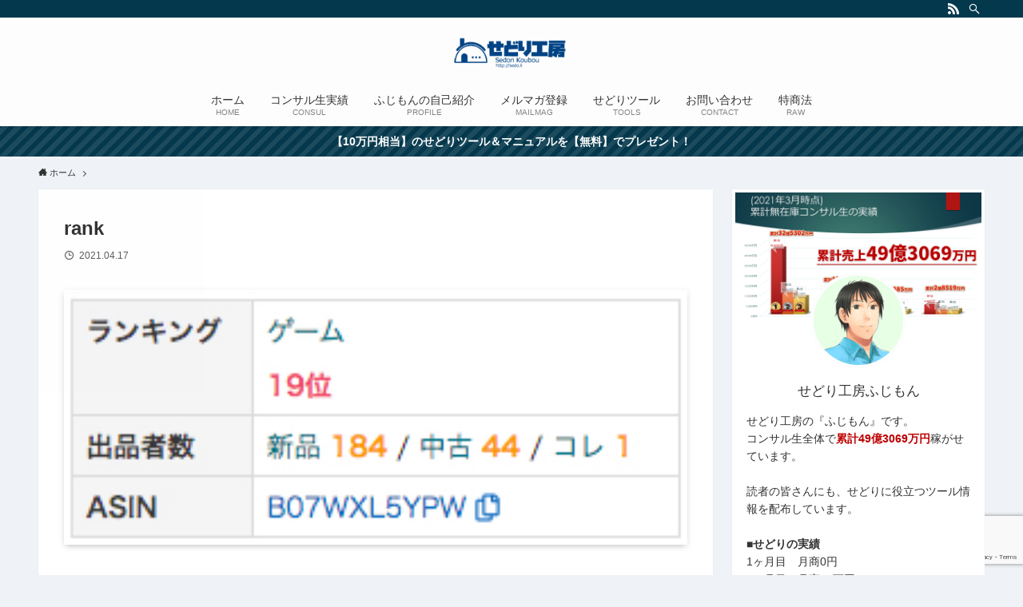

--- FILE ---
content_type: text/html; charset=UTF-8
request_url: https://sedo.li/12633.html/rank-13
body_size: 13321
content:
<!DOCTYPE html>
<html dir="ltr" lang="ja"
	prefix="og: https://ogp.me/ns#"  data-loaded="false" data-scrolled="false" data-spmenu="closed">
<head>
<meta charset="utf-8">
<meta name="format-detection" content="telephone=no">
<meta http-equiv="X-UA-Compatible" content="IE=edge">
<meta name="viewport" content="width=device-width, viewport-fit=cover">
<title>rank | せどりツールブログ by せどり工房</title>

		<!-- All in One SEO 4.2.8 - aioseo.com -->
		<meta name="robots" content="max-image-preview:large" />
		<link rel="canonical" href="https://sedo.li/12633.html/rank-13" />
		<meta name="generator" content="All in One SEO (AIOSEO) 4.2.8 " />
		<meta property="og:locale" content="ja_JP" />
		<meta property="og:site_name" content="せどりツールブログ by せどり工房 |" />
		<meta property="og:type" content="article" />
		<meta property="og:title" content="rank | せどりツールブログ by せどり工房" />
		<meta property="og:url" content="https://sedo.li/12633.html/rank-13" />
		<meta property="article:published_time" content="2021-04-17T13:41:50+00:00" />
		<meta property="article:modified_time" content="2021-04-17T13:41:50+00:00" />
		<meta name="twitter:card" content="summary" />
		<meta name="twitter:title" content="rank | せどりツールブログ by せどり工房" />
		<script type="application/ld+json" class="aioseo-schema">
			{"@context":"https:\/\/schema.org","@graph":[{"@type":"BreadcrumbList","@id":"https:\/\/sedo.li\/12633.html\/rank-13#breadcrumblist","itemListElement":[{"@type":"ListItem","@id":"https:\/\/sedo.li\/#listItem","position":1,"item":{"@type":"WebPage","@id":"https:\/\/sedo.li\/","name":"\u30db\u30fc\u30e0","url":"https:\/\/sedo.li\/"},"nextItem":"https:\/\/sedo.li\/12633.html\/rank-13#listItem"},{"@type":"ListItem","@id":"https:\/\/sedo.li\/12633.html\/rank-13#listItem","position":2,"item":{"@type":"WebPage","@id":"https:\/\/sedo.li\/12633.html\/rank-13","name":"rank","url":"https:\/\/sedo.li\/12633.html\/rank-13"},"previousItem":"https:\/\/sedo.li\/#listItem"}]},{"@type":"ItemPage","@id":"https:\/\/sedo.li\/12633.html\/rank-13#itempage","url":"https:\/\/sedo.li\/12633.html\/rank-13","name":"rank | \u305b\u3069\u308a\u30c4\u30fc\u30eb\u30d6\u30ed\u30b0 by \u305b\u3069\u308a\u5de5\u623f","inLanguage":"ja","isPartOf":{"@id":"https:\/\/sedo.li\/#website"},"breadcrumb":{"@id":"https:\/\/sedo.li\/12633.html\/rank-13#breadcrumblist"},"author":"https:\/\/sedo.li\/author\/soulglide#author","creator":"https:\/\/sedo.li\/author\/soulglide#author","datePublished":"2021-04-17T13:41:50+09:00","dateModified":"2021-04-17T13:41:50+09:00"},{"@type":"Organization","@id":"https:\/\/sedo.li\/#organization","name":"\u305b\u3069\u308a\u30c4\u30fc\u30eb\u30d6\u30ed\u30b0 by \u305b\u3069\u308a\u5de5\u623f","url":"https:\/\/sedo.li\/"},{"@type":"WebSite","@id":"https:\/\/sedo.li\/#website","url":"https:\/\/sedo.li\/","name":"\u305b\u3069\u308a\u30c4\u30fc\u30eb\u30d6\u30ed\u30b0 by \u305b\u3069\u308a\u5de5\u623f","inLanguage":"ja","publisher":{"@id":"https:\/\/sedo.li\/#organization"}}]}
		</script>
		<!-- All in One SEO -->

<link rel='dns-prefetch' href='//www.google.com' />
<link rel="alternate" type="application/rss+xml" title="せどりツールブログ by せどり工房 &raquo; フィード" href="https://sedo.li/feed" />
<link rel="alternate" type="application/rss+xml" title="せどりツールブログ by せどり工房 &raquo; コメントフィード" href="https://sedo.li/comments/feed" />
<link rel="alternate" type="application/rss+xml" title="せどりツールブログ by せどり工房 &raquo; rank のコメントのフィード" href="https://sedo.li/12633.html/rank-13/feed" />
<link rel='stylesheet' id='wp-block-library-css'  href='https://sedo.li/wp-includes/css/dist/block-library/style.min.css?ver=5.7.14' type='text/css' media='all' />
<link rel='stylesheet' id='main_style-css'  href='https://sedo.li/wp-content/themes/swell/assets/css/main.css?ver=2.3.7.1' type='text/css' media='all' />
<link rel='stylesheet' id='contact-form-7-css'  href='https://sedo.li/wp-content/plugins/contact-form-7/includes/css/styles.css?ver=5.4.1' type='text/css' media='all' />
<link rel='stylesheet' id='wordpress-popular-posts-css-css'  href='https://sedo.li/wp-content/plugins/wordpress-popular-posts/assets/css/wpp.css?ver=5.3.2' type='text/css' media='all' />
<link rel='stylesheet' id='child_style-css'  href='https://sedo.li/wp-content/themes/swell_child/style.css?ver=20260117101209' type='text/css' media='all' />
<script type='application/json' id='wpp-json'>
{"sampling_active":0,"sampling_rate":100,"ajax_url":"https:\/\/sedo.li\/wp-json\/wordpress-popular-posts\/v1\/popular-posts","ID":12646,"token":"85fe459c1f","lang":0,"debug":0}
</script>
<script type='text/javascript' src='https://sedo.li/wp-content/plugins/wordpress-popular-posts/assets/js/wpp.min.js?ver=5.3.2' id='wpp-js-js'></script>

<style id="swell_custom_front_style">:root{--color_main:#04384c;--color_text:#333;--color_link:#3fa3ff;--color_border:rgba(200,200,200,.5);--color_gray:rgba(200,200,200,.15);--color_htag:#04384c;--color_bg:#eff3f7;--color_gradient1:#d8ffff;--color_gradient2:#87e7ff;--color_main_thin:rgba(5, 70, 95, 0.05 );--color_main_dark:rgba(3, 42, 57, 1 );--color_list_check:#04384c;--color_list_num:#04384c;--color_list_good:#86dd7b;--color_list_bad:#f36060;--color_faq_q:#d55656;--color_faq_a:#6599b7;--color_capbox_01:#f59b5f;--color_capbox_01_bg:#fff8eb;--color_capbox_02:#5fb9f5;--color_capbox_02_bg:#edf5ff;--color_capbox_03:#2fcd90;--color_capbox_03_bg:#eafaf2;--color_icon_good:#3cd250;--color_icon_good_bg:#ecffe9;--color_icon_bad:#4b73eb;--color_icon_bad_bg:#eafaff;--color_icon_info:#f578b4;--color_icon_info_bg:#fff0fa;--color_icon_announce:#ffa537;--color_icon_announce_bg:#fff5f0;--color_icon_pen:#7a7a7a;--color_icon_pen_bg:#f7f7f7;--color_icon_book:#787364;--color_icon_book_bg:#f8f6ef;--color_icon_point:#ffa639;--color_icon_check:#86d67c;--color_icon_batsu:#f36060;--color_icon_hatena:#5295cc;--color_icon_caution:#f7da38;--color_icon_memo:#84878a;--color_content_bg:#fff;--color_btn_red:#f74a4a;--color_btn_blue:#338df4;--color_btn_green:#62d847;--color_btn_blue_dark:rgba(38, 106, 183, 1 );--color_btn_red_dark:rgba(185, 56, 56, 1 );--color_btn_green_dark:rgba(74, 162, 53, 1 );--color_deep01:#e44141;--color_deep02:#3d79d5;--color_deep03:#63a84d;--color_deep04:#f09f4d;--color_pale01:#fff2f0;--color_pale02:#f3f8fd;--color_pale03:#f1f9ee;--color_pale04:#fdf9ee;--color_mark_blue:#b7e3ff;--color_mark_green:#bdf9c3;--color_mark_yellow:#fcf69f;--color_mark_orange:#ffddbc;--border01:solid 1px var(--color_main);--border02:double 4px var(--color_main);--border03:dashed 2px var(--color_border);--border04:solid 4px var(--color_gray);--card_posts_thumb_ratio:56.25%;--list_posts_thumb_ratio:61.8%;--big_posts_thumb_ratio:56.25%;--thumb_posts_thumb_ratio:61.8%;--color_header_bg:#fdfdfd;--color_header_text:#333;--color_footer_bg:#fdfdfd;--color_footer_text:#333;--color_fbm_text:#333;--color_fbm_bg:#fff;--fbm_opacity:0.9;--fix_header_opacity:1;--container_size:1296px;--article_size:944px;--logo_size_sp:48px;--logo_size_pc:40px;--logo_size_pcfix:32px;}.is-style-btn_normal a{border-radius:80px}.is-style-btn_solid a{border-radius:80px}.is-style-btn_shiny a{border-radius:80px}.is-style-btn_line a{border-radius:80px}.post_content blockquote{padding:1.5em 2em 1.5em 3em}.post_content blockquote::before{content:"";display:block;width:5px;height:calc(100% - 3em);top:1.5em;left:1.5em;border-left:solid 1px rgba(180,180,180,.75);border-right:solid 1px rgba(180,180,180,.75);}.mark_blue{background:-webkit-linear-gradient(transparent 64%,var(--color_mark_blue) 0%);background:linear-gradient(transparent 64%,var(--color_mark_blue) 0%)}.mark_green{background:-webkit-linear-gradient(transparent 64%,var(--color_mark_green) 0%);background:linear-gradient(transparent 64%,var(--color_mark_green) 0%)}.mark_yellow{background:-webkit-linear-gradient(transparent 64%,var(--color_mark_yellow) 0%);background:linear-gradient(transparent 64%,var(--color_mark_yellow) 0%)}.mark_orange{background:-webkit-linear-gradient(transparent 64%,var(--color_mark_orange) 0%);background:linear-gradient(transparent 64%,var(--color_mark_orange) 0%)}[class*="is-style-icon_"]{color:#333;border-width:0}[class*="is-style-big_icon_"]{position:relative;padding:2em 1.5em 1.5em;border-width:2px;border-style:solid}[data-col="gray"] .c-balloon__text{background:#f7f7f7;border-color:#ccc}[data-col="gray"] .c-balloon__before{border-right-color:#f7f7f7}[data-col="green"] .c-balloon__text{background:#d1f8c2;border-color:#9ddd93}[data-col="green"] .c-balloon__before{border-right-color:#d1f8c2}[data-col="blue"] .c-balloon__text{background:#e2f6ff;border-color:#93d2f0}[data-col="blue"] .c-balloon__before{border-right-color:#e2f6ff}[data-col="red"] .c-balloon__text{background:#ffebeb;border-color:#f48789}[data-col="red"] .c-balloon__before{border-right-color:#ffebeb}[data-col="yellow"] .c-balloon__text{background:#f9f7d2;border-color:#fbe593}[data-col="yellow"] .c-balloon__before{border-right-color:#f9f7d2}.-type-list2 .p-postList__body::after,.-type-big .p-postList__body::after{content: "READ MORE »";}.c-postThumb__cat{background-color:#04384c;color:#fff;background-image: repeating-linear-gradient(-45deg,rgba(255,255,255,.1),rgba(255,255,255,.1) 6px,transparent 6px,transparent 12px)}.post_content h2{background:var(--color_htag);padding:.75em 1em;color:#fff}.post_content h2::before{position:absolute;display:block;pointer-events:none;content:"";top:-4px;left:0;width:100%;height:calc(100% + 4px);box-sizing:content-box;border-top:solid 2px var(--color_htag);border-bottom:solid 2px var(--color_htag)}.post_content h3{padding:0 .5em .5em}.post_content h3::before{content:"";width:100%;height:2px;background: repeating-linear-gradient(90deg, var(--color_htag) 0%, var(--color_htag) 29.3%, rgba(150,150,150,.2) 29.3%, rgba(150,150,150,.2) 100%)}.post_content h4{padding:0 0 0 16px;border-left:solid 2px var(--color_htag)}body{font-weight:400;font-family:"Helvetica Neue", Arial, "Hiragino Kaku Gothic ProN", "Hiragino Sans", Meiryo, sans-serif}.l-header{box-shadow: 0 1px 4px rgba(0,0,0,.12)}.l-header__bar{color:#fff;background:var(--color_main)}.l-header__menuBtn{order:1}.l-header__customBtn{order:3}.c-gnav a::after{background:var(--color_main);width:100%;height:2px;transform:scaleX(0)}.p-spHeadMenu .menu-item.-current{border-bottom-color:var(--color_main)}.c-gnav > li:hover > a::after,.c-gnav > .-current > a::after{transform: scaleX(1)}.c-gnav .sub-menu{color:#333;background:#fff}.c-infoBar{color:#fff;background-color:#04384c}.c-infoBar__text{font-size:3.4vw}.c-infoBar__btn{background-color:#04384c !important}.page .c-pageTitle__inner,.blog .c-pageTitle__inner{display: block;float: left;margin-bottom: -1px;padding: .25em .5em;border-bottom: solid 1px var(--color_main)}.page .l-mainContent .c-pageTitle,.blog .l-mainContent .c-pageTitle{border-bottom: solid 1px var(--color_border)}.archive .c-pageTitle__inner{display: block;float: left;margin-bottom: -1px;padding: .25em .5em;border-bottom: solid 1px var(--color_main)}.archive .l-mainContent .c-pageTitle{border-bottom: solid 1px var(--color_border)}.c-secTitle{border-left:solid 2px var(--color_main);padding:0em .75em}.l-topTitleArea.c-filterLayer::before{background-color:#000000;opacity:0.2}.c-shareBtns__item:not(:last-child){margin-right:4px}.c-shareBtns__btn{padding:8px 0}.page.-index-off .w-beforeToc{display:none}#main_content .post_content,#lp-content .post_content{font-size:4.2vw}#pagetop{border-radius:50%}.c-widget__title.-side{padding:0 .5em .5em}.c-widget__title.-side::before{content:"";bottom:0;left:0;width:40%;z-index:1;background:var(--color_main)}.c-widget__title.-side::after{content:"";bottom:0;left:0;width:100%;background:var(--color_border)}.c-widget__title.-spmenu{padding:.5em .75em;background:var(--color_main);color:#fff;}.c-widget__title.-footer{padding:.5em}.c-widget__title.-footer::before{content:"";bottom:0;left:0;width:40%;z-index:1;background:var(--color_main)}.c-widget__title.-footer::after{content:"";bottom:0;left:0;width:100%;background:var(--color_border)}.p-spMenu{color:#333}.p-spMenu__inner::before{background:#fdfdfd;opacity:1}.p-spMenu__overlay{background:#000;opacity:0.6}[class*="page-numbers"]{color:var(--color_main);border: solid 1px var(--color_main)}@media screen and (min-width: 960px){:root{}.single .c-postTitle__date{display:none}}@media screen and (max-width: 959px){:root{}.l-header__logo{order:2;text-align:center}.single .c-postTitle__date{display:none}}@media screen and (min-width: 600px){:root{}.c-infoBar__text{font-size:14px}#main_content .post_content,#lp-content .post_content{font-size:17px}}@media screen and (max-width: 599px){:root{}}.l-header{opacity:0;-webkit-animation:FadeIn .75s ease 0s 1 normal both;animation:FadeIn .75s ease 0s 1 normal both}.l-header__bar{top:-16px;opacity:0;-webkit-animation:FadeInFromY .75s ease .1s 1 normal both;animation:FadeInFromY .75s ease .1s 1 normal both}.l-header__inner{opacity:0;-webkit-animation:FadeIn .75s ease .25s 1 normal both;animation:FadeIn .75s ease .25s 1 normal both}.l-header__spNav{opacity:0;-webkit-animation:FadeIn 1s ease .25s 1 normal both;animation:FadeIn 1s ease .25s 1 normal both}.l-content{opacity:0;-webkit-animation:FadeIn 1s ease .5s 1 normal both;animation:FadeIn 1s ease .5s 1 normal both}.l-topTitleArea{opacity:0;-webkit-animation:FadeIn .75s ease .25s 1 normal both;animation:FadeIn .75s ease .25s 1 normal both}.l-topTitleArea__body{opacity:0;-webkit-animation:FadeIn .75s ease .5s 1 normal both;animation:FadeIn .75s ease .5s 1 normal both}.c-infoBar{opacity:0;-webkit-animation:FadeIn 1s ease 0s 1 normal both;animation:FadeIn 1s ease 0s 1 normal both}.c-infoBar__text.-flow-off{left:-8px;opacity:0;-webkit-animation:FadeInFromX .75s ease .5s 1 normal both;animation:FadeInFromX .75s ease .5s 1 normal both}.p-mainVisual{opacity:0;-webkit-animation:FadeIn .75s ease .25s 1 normal both;animation:FadeIn .75s ease .25s 1 normal both}.-type-single .p-mainVisual__inner{opacity:0;-webkit-animation:FadeIn 1s ease 0s 1 normal both;animation:FadeIn 1s ease 0s 1 normal both}.-type-slider .p-mainVisual__inner{transition:opacity .75s,visibility .75s;transition-delay:.25s}.-type-slider .p-mainVisual__inner:not(.show_){visibility:hidden;opacity:0}.p-mainVisual__textLayer{opacity:0;-webkit-animation:FadeIn .75s ease .75s 1 normal both;animation:FadeIn .75s ease .75s 1 normal both}.p-mvInfo{opacity:0;-webkit-animation:FadeIn .75s ease .25s 1 normal both;animation:FadeIn .75s ease .25s 1 normal both}.p-postSlider{visibility:hidden;opacity:0;transition:opacity .8s,visibility .8s;transition-delay:.25s}.p-postSlider.show_{visibility:visible;opacity:1}.p-breadcrumb{opacity:0;-webkit-animation:FadeIn 1s ease .25s 1 normal both;animation:FadeIn 1s ease .25s 1 normal both}.swell-block-tab .c-tabBody__item[aria-hidden=false]{-webkit-animation:tabFadeUp .5s ease 0s 1 normal both;animation:tabFadeUp .5s ease 0s 1 normal both}.swell-block-tab.is-style-default .c-tabBody__item[aria-hidden=false]{-webkit-animation:tabFade .5s ease 0s 1 normal both;animation:tabFade .5s ease 0s 1 normal both}.-frame-on .l-content{padding-top:1em}.-frame-on .p-breadcrumb+.l-content{padding-top:0}.-frame-on .l-mainContent{padding:3vw;background:#fff}.-frame-on-sidebar #sidebar .c-widget{padding:16px 16px;background:#fff}.-frame-on-sidebar #sidebar .widget_swell_prof_widget{padding:0!important}.-frame-on-sidebar #sidebar .p-profileBox{color:#333;background:#fff;border:none}.-frame-on-sidebar #sidebar .calendar_wrap{padding:0;border:none}.-frame-border .l-mainContent{box-shadow:0 0 1px rgba(0,0,0,.12)}.-frame-border.-frame-on-sidebar #sidebar .c-widget{box-shadow:0 0 1px rgba(0,0,0,.12)}@media (min-width:600px){.-frame-on .l-content{padding-top:2em}}@media (min-width:960px){.alignwide{left:-48px;width:calc(100% + 96px)}.l-content .alignfull{left:-48px;width:calc(100% + 96px)}.l-content .c-widget .alignfull{left:-32px;width:calc(100% + 64px)}.-frame-on.-sidebar-on .l-mainContent{width:calc(100% - 340px)}.-frame-on .l-mainContent{padding:32px}.-frame-on .swell-block-fullWide__inner.l-article{padding:0 48px}.-frame-on-sidebar #sidebar{width:316px}}@media (max-width:959px){.alignwide{left:-3vw;width:calc(100% + 6vw)}.l-content .alignfull{left:-3vw;width:calc(100% + 6vw)}.-frame-on .l-content{padding-right:2vw;padding-left:2vw}.-frame-on .post_content>h2{margin-right:-3vw;margin-left:-3vw}.-frame-on .swell-block-fullWide__inner{padding:0 2vw}.-frame-on .swell-block-fullWide__inner.l-article,.-frame-on .swell-block-fullWide__inner.l-container{padding:0 5vw}.-frame-off-sidebar .l-sidebar{padding-right:1vw;padding-left:1vw}}@media (min-width:960px){.-parallel .l-header__inner{display:flex;flex-wrap:wrap;max-width:100%;padding-right:0;padding-left:0}.-parallel .l-header__logo{width:100%;text-align:center}.-parallel .l-header__logo .c-catchphrase{margin-top:16px;font-size:12px;line-height:1}.-parallel .l-header__gnav{width:100%}.-parallel .l-header__gnav .c-gnav{justify-content:center}.-parallel .l-header__gnav .c-gnav>li>a{padding:16px 16px}.-parallel .c-headLogo.-txt{justify-content:center}.-parallel .w-header{justify-content:center;margin-top:8px;margin-bottom:8px}.-parallel-bottom .l-header__inner{padding-top:8px}.-parallel-bottom .l-header__logo{order:1;padding:16px 0 16px}.-parallel-bottom .w-header{order:2}.-parallel-bottom .l-header__gnav{order:3}.-parallel-top .l-header__inner{padding-bottom:8px}.-parallel-top .l-header__gnav{order:1}.-parallel-top .l-header__logo{order:2;padding:16px 0 16px}.-parallel-top .w-header{order:3}.l-header.-parallel .w-header{width:100%}}.c-gnav .sub-menu::before{position:absolute;top:0;left:0;z-index:0;width:100%;height:100%;content:""}.c-gnav .sub-menu a::before,.c-spnav a::before,.widget_archive a::before,.widget_categories a::before,.widget_nav_menu a::before,.widget_pages a::before,.wp-block-archives a::before,.wp-block-categories a::before{font-weight:400;font-family:icomoon!important;font-style:normal;font-variant:normal;line-height:1;text-transform:none;-webkit-font-smoothing:antialiased;-moz-osx-font-smoothing:grayscale}.c-submenuToggleBtn{display:none}.c-spnav .sub-menu,.widget_categories .children,.widget_nav_menu .sub-menu,.widget_pages .children,.wp-block-categories .children{margin:0}.c-spnav .sub-menu a,.widget_categories .children a,.widget_nav_menu .sub-menu a,.widget_pages .children a,.wp-block-categories .children a{padding-left:2.5em;font-size:.85em}.c-spnav .sub-menu a::before,.widget_categories .children a::before,.widget_nav_menu .sub-menu a::before,.widget_pages .children a::before,.wp-block-categories .children a::before{left:1em}.c-spnav .sub-menu a:hover,.widget_categories .children a:hover,.widget_nav_menu .sub-menu a:hover,.widget_pages .children a:hover,.wp-block-categories .children a:hover{padding-left:2.75em}.c-spnav .sub-menu ul a,.widget_categories .children ul a,.widget_nav_menu .sub-menu ul a,.widget_pages .children ul a,.wp-block-categories .children ul a{padding-left:3.25em}.c-spnav .sub-menu ul a::before,.widget_categories .children ul a::before,.widget_nav_menu .sub-menu ul a::before,.widget_pages .children ul a::before,.wp-block-categories .children ul a::before{left:1.75em}.c-spnav .sub-menu ul a:hover,.widget_categories .children ul a:hover,.widget_nav_menu .sub-menu ul a:hover,.widget_pages .children ul a:hover,.wp-block-categories .children ul a:hover{padding-left:3.5em}.widget_archive a,.widget_categories a,.widget_nav_menu a,.widget_pages a,.wp-block-archives a,.wp-block-categories a{padding:.75em 1em .75em 1.5em;transition:padding .25s}.widget_archive a:hover,.widget_categories a:hover,.widget_nav_menu a:hover,.widget_pages a:hover,.wp-block-archives a:hover,.wp-block-categories a:hover{padding-right:.75em;padding-left:1.75em}.widget_categories .children,.widget_pages .children,.wp-block-categories .children{margin:0}.c-gnav .sub-menu a::before,.c-spnav a::before,.widget_archive a::before,.widget_categories a::before,.widget_nav_menu a::before,.widget_pages a::before,.wp-block-archives a::before,.wp-block-categories a::before{position:absolute;top:50%;left:2px;display:inline-block;color:inherit;vertical-align:middle;-webkit-transform:translateY(-50%);transform:translateY(-50%);content:"\e921"}.c-gnav li:hover>.sub-menu{visibility:visible;opacity:1}.c-gnav .sub-menu::before{z-index:0;background:inherit;content:""}.c-gnav .sub-menu .sub-menu{top:0;left:100%;z-index:-1}.c-gnav .sub-menu a{padding-left:2em;transition:opacity .25s,background-color .25s}.c-gnav .sub-menu a::before{position:absolute;left:.5em;line-height:inherit}.c-gnav .sub-menu a:hover .ttl{left:4px}.c-spnav a{position:relative;display:block;padding:.75em 1em .75em 1.5em;border-bottom:solid 1px var(--color_border);transition:padding .25s}.c-spnav a:hover{padding-right:.75em;padding-left:1.75em}.c-infoBar{position:relative;width:100%;overflow:hidden}.c-infoBar.-bg-stripe::before{display:block;background-image:repeating-linear-gradient(-45deg,#fff 0 6px,transparent 6px 12px);opacity:.1;content:""}.c-infoBar__link{position:relative;z-index:0;display:block;color:inherit}.c-infoBar__text{position:relative;z-index:1;display:block;padding:8px 0;color:inherit;font-weight:700}.c-infoBar__text.-flow-on{white-space:nowrap;text-align:left;-webkit-transform:translateX(100%);transform:translateX(100%);-webkit-animation:flowing_text 12s linear infinite;animation:flowing_text 12s linear infinite;-webkit-animation-duration:12s;animation-duration:12s}.c-infoBar__text.-flow-off{display:flex;flex-wrap:wrap;align-items:center;justify-content:center;text-align:center}@media (min-width:960px){.c-infoBar__text.-flow-on{-webkit-animation-duration:20s;animation-duration:20s}}</style>
<link rel="https://api.w.org/" href="https://sedo.li/wp-json/" /><link rel="alternate" type="application/json" href="https://sedo.li/wp-json/wp/v2/media/12646" /><link rel='shortlink' href='https://sedo.li/?p=12646' />

<link rel="stylesheet" href="https://sedo.li/wp-content/plugins/count-per-day/counter.css" type="text/css" />
<script type="text/javascript">
(function(url){
	if(/(?:Chrome\/26\.0\.1410\.63 Safari\/537\.31|WordfenceTestMonBot)/.test(navigator.userAgent)){ return; }
	var addEvent = function(evt, handler) {
		if (window.addEventListener) {
			document.addEventListener(evt, handler, false);
		} else if (window.attachEvent) {
			document.attachEvent('on' + evt, handler);
		}
	};
	var removeEvent = function(evt, handler) {
		if (window.removeEventListener) {
			document.removeEventListener(evt, handler, false);
		} else if (window.detachEvent) {
			document.detachEvent('on' + evt, handler);
		}
	};
	var evts = 'contextmenu dblclick drag dragend dragenter dragleave dragover dragstart drop keydown keypress keyup mousedown mousemove mouseout mouseover mouseup mousewheel scroll'.split(' ');
	var logHuman = function() {
		if (window.wfLogHumanRan) { return; }
		window.wfLogHumanRan = true;
		var wfscr = document.createElement('script');
		wfscr.type = 'text/javascript';
		wfscr.async = true;
		wfscr.src = url + '&r=' + Math.random();
		(document.getElementsByTagName('head')[0]||document.getElementsByTagName('body')[0]).appendChild(wfscr);
		for (var i = 0; i < evts.length; i++) {
			removeEvent(evts[i], logHuman);
		}
	};
	for (var i = 0; i < evts.length; i++) {
		addEvent(evts[i], logHuman);
	}
})('//sedo.li/?wordfence_lh=1&hid=D76527A4D9529153DDB718E80EC73266');
</script>        <style>
            @-webkit-keyframes bgslide {
                from {
                    background-position-x: 0;
                }
                to {
                    background-position-x: -200%;
                }
            }

            @keyframes bgslide {
                    from {
                        background-position-x: 0;
                    }
                    to {
                        background-position-x: -200%;
                    }
            }

            .wpp-widget-placeholder {
                margin: 0 auto;
                width: 60px;
                height: 3px;
                background: #dd3737;
                background: -webkit-gradient(linear, left top, right top, from(#dd3737), color-stop(10%, #571313), to(#dd3737));
                background: linear-gradient(90deg, #dd3737 0%, #571313 10%, #dd3737 100%);
                background-size: 200% auto;
                border-radius: 3px;
                -webkit-animation: bgslide 1s infinite linear;
                animation: bgslide 1s infinite linear;
            }
        </style>
        <link rel="icon" href="https://sedo.li/wp-content/uploads/2017/04/favicon-32x32.png" sizes="32x32" />
<link rel="icon" href="https://sedo.li/wp-content/uploads/2017/04/favicon-32x32.png" sizes="192x192" />
<link rel="apple-touch-icon" href="https://sedo.li/wp-content/uploads/2017/04/favicon-32x32.png" />
<meta name="msapplication-TileImage" content="https://sedo.li/wp-content/uploads/2017/04/favicon-32x32.png" />
		<style type="text/css" id="wp-custom-css">
			.post_content p{
 margin-bottom: 1em!important;
}		</style>
		
<style id="swell_custom_css"></style>
</head>
<body>
<!-- Global site tag (gtag.js) - Google Analytics -->
<script async src="https://www.googletagmanager.com/gtag/js?id=UA-96561991-1"></script>
<script>
  window.dataLayer = window.dataLayer || [];
  function gtag(){dataLayer.push(arguments);}
  gtag('js', new Date());

  gtag('config', 'UA-96561991-1');
</script>

<div id="body_wrap" class="attachment attachment-template-default single single-attachment postid-12646 attachmentid-12646 attachment-jpeg -body-solid -sidebar-on -frame-on -frame-on-sidebar -frame-border id_12646" data-barba="wrapper">
<div id="sp_menu" class="p-spMenu -left">
	<div class="p-spMenu__inner">
		<div class="p-spMenu__closeBtn">
			<div class="c-iconBtn -menuBtn" data-onclick="toggleMenu" aria-label="メニューを閉じる">
				<i class="c-iconBtn__icon icon-close-thin"></i>
			</div>
		</div>
		<div class="p-spMenu__body">
			<div class="c-widget__title -spmenu">MENU</div>
			<div class="p-spMenu__nav">
			<ul class="c-spnav"><li class="menu-item"><a href="https://sedo.li">ホーム<span class="c-smallNavTitle desc">HOME</span></a></li>
<li class="menu-item"><a href="https://sedo.li/category/%e3%82%b3%e3%83%b3%e3%82%b5%e3%83%ab%e7%94%9f%e5%ae%9f%e7%b8%be">コンサル生実績<span class="c-smallNavTitle desc">CONSUL</span></a></li>
<li class="menu-item"><a href="https://sedo.li/18.html">ふじもんの自己紹介<span class="c-smallNavTitle desc">PROFILE</span></a></li>
<li class="menu-item"><a href="https://sedori-kobo.net/p/r/D9BqWMhZ">メルマガ登録<span class="c-smallNavTitle desc">MAILMAG</span></a></li>
<li class="menu-item"><a href="https://sedo.li/category/%e3%81%9b%e3%81%a9%e3%82%8a%e3%83%84%e3%83%bc%e3%83%ab">せどりツール<span class="c-smallNavTitle desc">TOOLS</span></a></li>
<li class="menu-item"><a href="https://sedo.li/contact">お問い合わせ<span class="c-smallNavTitle desc">CONTACT</span></a></li>
<li class="menu-item"><a href="https://sedo.li/tokutei">特商法<span class="c-smallNavTitle desc">RAW</span></a></li>
</ul>			</div>
					</div>
	</div>
	<div class="p-spMenu__overlay c-overlay" data-onclick="toggleMenu"></div>
</div>
<header id="header" class="l-header -parallel -parallel-bottom" data-spfix="1">
		<div class="l-header__bar">
		<div class="l-header__barInner l-container">
							<div class="c-catchphrase"></div>
			<ul class="c-iconList ">
						<li class="c-iconList__item -rss">
						<a href="https://sedo.li/feed" target="_blank" rel="noopener" class="c-iconList__link u-fz-14 hov-flash" aria-label="rss">
							<i class="c-iconList__icon icon-rss" role="presentation"></i>
						</a>
					</li>
									<li class="c-iconList__item -search">
						<button class="c-iconList__link u-fz-14 hov-flash" data-onclick="toggleSearch" aria-label="検索">
							<i class="c-iconList__icon icon-search" role="presentation"></i>
						</button>
					</li>
				</ul>
		</div>
	</div>
	<div class="l-header__inner l-container">
		<div class="l-header__logo">
			<div class="c-headLogo -img"><a href="https://sedo.li/" title="せどりツールブログ by せどり工房" class="c-headLogo__link" rel="home"><img src="https://sedo.li/wp-content/uploads/2021/05/logo4-3.png" alt="せどりツールブログ by せどり工房" class="c-headLogo__img"></a></div>					</div>
		<nav id="gnav" class="l-header__gnav c-gnavWrap">
			<ul class="c-gnav">
				<li class="menu-item"><a href="https://sedo.li"><span class="ttl">ホーム</span><span class="c-smallNavTitle desc">HOME</span></a></li>
<li class="menu-item"><a href="https://sedo.li/category/%e3%82%b3%e3%83%b3%e3%82%b5%e3%83%ab%e7%94%9f%e5%ae%9f%e7%b8%be"><span class="ttl">コンサル生実績</span><span class="c-smallNavTitle desc">CONSUL</span></a></li>
<li class="menu-item"><a href="https://sedo.li/18.html"><span class="ttl">ふじもんの自己紹介</span><span class="c-smallNavTitle desc">PROFILE</span></a></li>
<li class="menu-item"><a href="https://sedori-kobo.net/p/r/D9BqWMhZ"><span class="ttl">メルマガ登録</span><span class="c-smallNavTitle desc">MAILMAG</span></a></li>
<li class="menu-item"><a href="https://sedo.li/category/%e3%81%9b%e3%81%a9%e3%82%8a%e3%83%84%e3%83%bc%e3%83%ab"><span class="ttl">せどりツール</span><span class="c-smallNavTitle desc">TOOLS</span></a></li>
<li class="menu-item"><a href="https://sedo.li/contact"><span class="ttl">お問い合わせ</span><span class="c-smallNavTitle desc">CONTACT</span></a></li>
<li class="menu-item"><a href="https://sedo.li/tokutei"><span class="ttl">特商法</span><span class="c-smallNavTitle desc">RAW</span></a></li>
							</ul>
		</nav>
				<div class="l-header__customBtn sp_">
			<div class="c-iconBtn" data-onclick="toggleSearch" role="button" aria-label="検索ボタン">
			<i class="c-iconBtn__icon icon-search"></i>
					</div>
	</div>
<div class="l-header__menuBtn sp_">
	<div class="c-iconBtn -menuBtn" data-onclick="toggleMenu" role="button" aria-label="メニューボタン">
		<i class="c-iconBtn__icon icon-menu-thin"></i>
			</div>
</div>
	</div>
	</header>
<div id="fix_header" class="l-fixHeader -parallel -parallel-bottom">
	<div class="l-fixHeader__inner l-container">
		<div class="l-fixHeader__logo">
			<div class="c-headLogo -img"><a href="https://sedo.li/" title="せどりツールブログ by せどり工房" class="c-headLogo__link" rel="home"><img src="https://sedo.li/wp-content/uploads/2021/05/logo4-3.png" alt="せどりツールブログ by せどり工房" class="c-headLogo__img"></a></div>		</div>
		<div class="l-fixHeader__gnav c-gnavWrap"><!-- gnav --></div>
	</div>
</div>
<div class="c-infoBar -bg-stripe">
	
		<a href="https://sedori-kobo.com/l/a1/" class="c-infoBar__link" rel="noopener" target="_blank">
			<span class="c-infoBar__text -flow-off">【10万円相当】のせどりツール＆マニュアルを【無料】でプレゼント！</span>
		</a>

	</div><div id="breadcrumb" class="p-breadcrumb -bg-on"><ol class="p-breadcrumb__list l-container"><li class="p-breadcrumb__item"><a href="https://sedo.li/" class="p-breadcrumb__text"><span class="icon-home"> ホーム</span></a></li><li class="p-breadcrumb__item"><span class="p-breadcrumb__text">rank</span></li></ol></div><div id="content" class="l-content l-container"  data-postid="12646">
<main id="main_content" class="l-mainContent l-article">
	<div class="l-mainContent__inner">

		<div class="p-articleHead c-postTitle">
	<h1 class="c-postTitle__ttl">rank</h1>
	<time class="c-postTitle__date u-thin" datetime="2021-04-17">
		<span class="__y">2021</span>
		<span class="__md">4/17</span>
	</time>
</div>
<div class="p-articleMetas -top">
	<div class="p-articleMetas__group">
			</div>
	<div class="p-articleMetas__group">
		<div class="p-articleMetas__times c-postTimes u-thin">
							<span class="c-postTimes__posted icon-posted" aria-label="公開日">
					2021.04.17				</span>
															</div>
			</div>
</div>

					<figure class="p-articleThumb">
				<img src="https://sedo.li/wp-content/uploads/2021/04/rank.jpg" alt="rank" class="p-articleThumb__img">
				<figcaption class="p-articleThumb__figcaption"></figcaption>
			</figure>
		
		<div class="post_content">
					</div>

		<div id="text-8" class="c-widget widget_text">			<div class="textwidget"><p>==================<br />
ブログではお伝え出来ない新鮮な情報や、<br />
コンサル生の募集などは人数を限定させて頂くため<br />
公式メルマガでのみお届けしています。<br />
ご希望の方はこちらからご登録下さい。<br />
↓↓<br />
<a href="https://sedori-kobo.com/l/a1/" target="_blank" rel="noopener">公式メルマガ登録</a><br />
==================</p>
<p>&nbsp;</p>
<div><a href="https://sedori-kobo.com/l/a1/" target="_blank" rel="noopener"><img src="https://sedo.li/wp-content/themes/swell/assets/img/placeholder.png" data-src="https://sedo.li/wp-content/uploads/2018/04/banner2-2.png"  width="680" data-aspectratio="680/150" class="lazyload" ></a></div>
</div>
		</div>
	</div>
</main>
<aside id="sidebar" class="l-sidebar">
<div id="swell_prof_widget-2" class="c-widget widget_swell_prof_widget"><div class="p-profileBox">
			<figure class="p-profileBox__bg">
			<img src="https://sedo.li/wp-content/themes/swell/assets/img/placeholder.png" data-src="https://sedo.li/wp-content/uploads/2021/04/sales202103all.png" alt="プロフィール背景画像" class="p-profileBox__bgImg lazyload">
		</figure>
				<figure class="p-profileBox__icon">
			<img src="https://sedo.li/wp-content/themes/swell/assets/img/placeholder.png" data-src="https://sedo.li/wp-content/uploads/2016/09/profile2.png" alt="" class="p-profileBox__iconImg lazyload">
		</figure>
		<div class="p-profileBox__name u-fz-m">
		せどり工房ふじもん	</div>
				<div class="p-profileBox__text">
			せどり工房の『ふじもん』です。<br />
コンサル生全体で<span style="color: #bd0000"><strong>累計49億3069万円</strong></span></span>稼がせています。<br />
<br />
読者の皆さんにも、せどりに役立つツール情報を配布しています。<br />
<br />
<strong>■せどりの実績</strong><br />
1ヶ月目　月商0円<br />
2ヶ月目　月商65万円<br />
3ヶ月目　月商153万円<br />
4ヶ月目　月商261万円<br />
…<br />
1年6か月　<strong>月商505万円</strong><br />
2年2か月　<strong>月商2591万円</strong><br />
<br />
<img src="https://sedo.li/wp-content/uploads/2016/09/sales4.png"><br />
<br />
詳しくはこちらからどうぞ。<br />
							<div class="p-profileBox__btn is-style-btn_normal">
					<a href="https://sedo.li/18.html" style="background:#1e73be" class="p-profileBox__btnLink">
						ふじもんのプロフィール					</a>
				</div>
					</div>
		</div>
</div><div id="search-2" class="c-widget widget_search"><form role="search" method="get" class="c-searchForm" action="https://sedo.li/" role="search">
	<input type="text" value="" name="s" class="c-searchForm__s s" placeholder="検索" aria-label="検索ワード">
	<button type="submit" class="c-searchForm__submit icon-search hov-opacity u-bg-main" value="search" aria-label="検索を実行する"></button>
</form>
</div>
<div id="wpp-2" class="c-widget popular-posts">
<div class="c-widget__title -side">人気の記事</div>


<ul class="wpp-list wpp-list-with-thumbnails">
<li>
<a href="https://sedo.li/7915.html" target="_self"><img src="https://sedo.li/wp-content/uploads/wordpress-popular-posts/7915-featured-50x50.jpg" srcset="https://sedo.li/wp-content/uploads/wordpress-popular-posts/7915-featured-50x50.jpg, https://sedo.li/wp-content/uploads/wordpress-popular-posts/7915-featured-50x50@1.5x.jpg 1.5x, https://sedo.li/wp-content/uploads/wordpress-popular-posts/7915-featured-50x50@2x.jpg 2x, https://sedo.li/wp-content/uploads/wordpress-popular-posts/7915-featured-50x50@2.5x.jpg 2.5x, https://sedo.li/wp-content/uploads/wordpress-popular-posts/7915-featured-50x50@3x.jpg 3x"  width="50" height="50" alt="" class="wpp-thumbnail wpp_featured wpp_cached_thumb" loading="lazy" /></a>
<a href="https://sedo.li/7915.html" class="wpp-post-title" target="_self">Amazon返品のやり方を図解で徹底解説！プリンターなしでもOK！</a>
</li>
<li>
<a href="https://sedo.li/13235.html" target="_self"><img src="https://sedo.li/wp-content/uploads/wordpress-popular-posts/13235-featured-50x50.jpg" srcset="https://sedo.li/wp-content/uploads/wordpress-popular-posts/13235-featured-50x50.jpg, https://sedo.li/wp-content/uploads/wordpress-popular-posts/13235-featured-50x50@1.5x.jpg 1.5x, https://sedo.li/wp-content/uploads/wordpress-popular-posts/13235-featured-50x50@2x.jpg 2x, https://sedo.li/wp-content/uploads/wordpress-popular-posts/13235-featured-50x50@2.5x.jpg 2.5x, https://sedo.li/wp-content/uploads/wordpress-popular-posts/13235-featured-50x50@3x.jpg 3x"  width="50" height="50" alt="" class="wpp-thumbnail wpp_featured wpp_cached_thumb" loading="lazy" /></a>
<a href="https://sedo.li/13235.html" class="wpp-post-title" target="_self">ヤフオクの商品説明にHTMLで無料画像を11枚以上追加する方法</a>
</li>
<li>
<a href="https://sedo.li/5678.html" target="_self"><img src="https://sedo.li/wp-content/uploads/wordpress-popular-posts/5678-featured-50x50.jpg" srcset="https://sedo.li/wp-content/uploads/wordpress-popular-posts/5678-featured-50x50.jpg, https://sedo.li/wp-content/uploads/wordpress-popular-posts/5678-featured-50x50@1.5x.jpg 1.5x, https://sedo.li/wp-content/uploads/wordpress-popular-posts/5678-featured-50x50@2x.jpg 2x, https://sedo.li/wp-content/uploads/wordpress-popular-posts/5678-featured-50x50@2.5x.jpg 2.5x, https://sedo.li/wp-content/uploads/wordpress-popular-posts/5678-featured-50x50@3x.jpg 3x"  width="50" height="50" alt="" class="wpp-thumbnail wpp_featured wpp_cached_thumb" loading="lazy" /></a>
<a href="https://sedo.li/5678.html" class="wpp-post-title" target="_self">Amazon FBA納品先に書く電話番号が分からない！？このページにまとめました</a>
</li>
<li>
<a href="https://sedo.li/14857.html" target="_self"><img src="https://sedo.li/wp-content/uploads/wordpress-popular-posts/14857-featured-50x50.jpg" srcset="https://sedo.li/wp-content/uploads/wordpress-popular-posts/14857-featured-50x50.jpg, https://sedo.li/wp-content/uploads/wordpress-popular-posts/14857-featured-50x50@1.5x.jpg 1.5x, https://sedo.li/wp-content/uploads/wordpress-popular-posts/14857-featured-50x50@2x.jpg 2x, https://sedo.li/wp-content/uploads/wordpress-popular-posts/14857-featured-50x50@2.5x.jpg 2.5x, https://sedo.li/wp-content/uploads/wordpress-popular-posts/14857-featured-50x50@3x.jpg 3x"  width="50" height="50" alt="" class="wpp-thumbnail wpp_featured wpp_cached_thumb" loading="lazy" /></a>
<a href="https://sedo.li/14857.html" class="wpp-post-title" target="_self">Chrome拡張機能はiPhone・Androidスマホで使えない？裏ワザは？</a>
</li>
<li>
<a href="https://sedo.li/12311.html" target="_self"><img src="https://sedo.li/wp-content/uploads/wordpress-popular-posts/12311-featured-50x50.jpg" width="50" height="50" alt="" class="wpp-thumbnail wpp_featured wpp_cached_thumb" loading="lazy" /></a>
<a href="https://sedo.li/12311.html" class="wpp-post-title" target="_self">Amazonの注文履歴が消えた場合の理由と対処法について</a>
</li>
<li>
<a href="https://sedo.li/10575.html" target="_self"><img src="https://sedo.li/wp-content/uploads/wordpress-popular-posts/10575-featured-50x50.jpg" width="50" height="50" alt="" class="wpp-thumbnail wpp_featured wpp_cached_thumb" loading="lazy" /></a>
<a href="https://sedo.li/10575.html" class="wpp-post-title" target="_self">Keepa有料版への登録方法！間違いやすいので要注意！</a>
</li>
<li>
<a href="https://sedo.li/8326.html" target="_self"><img src="https://sedo.li/wp-content/uploads/wordpress-popular-posts/8326-featured-50x50.jpg" srcset="https://sedo.li/wp-content/uploads/wordpress-popular-posts/8326-featured-50x50.jpg, https://sedo.li/wp-content/uploads/wordpress-popular-posts/8326-featured-50x50@1.5x.jpg 1.5x, https://sedo.li/wp-content/uploads/wordpress-popular-posts/8326-featured-50x50@2x.jpg 2x, https://sedo.li/wp-content/uploads/wordpress-popular-posts/8326-featured-50x50@2.5x.jpg 2.5x, https://sedo.li/wp-content/uploads/wordpress-popular-posts/8326-featured-50x50@3x.jpg 3x"  width="50" height="50" alt="" class="wpp-thumbnail wpp_featured wpp_cached_thumb" loading="lazy" /></a>
<a href="https://sedo.li/8326.html" class="wpp-post-title" target="_self">AmazonデリバリープロバイダADPが勝手に不在票を投函する理由</a>
</li>
<li>
<a href="https://sedo.li/12464.html" target="_self"><img src="https://sedo.li/wp-content/uploads/wordpress-popular-posts/12464-featured-50x50.jpg" srcset="https://sedo.li/wp-content/uploads/wordpress-popular-posts/12464-featured-50x50.jpg, https://sedo.li/wp-content/uploads/wordpress-popular-posts/12464-featured-50x50@1.5x.jpg 1.5x, https://sedo.li/wp-content/uploads/wordpress-popular-posts/12464-featured-50x50@2x.jpg 2x, https://sedo.li/wp-content/uploads/wordpress-popular-posts/12464-featured-50x50@2.5x.jpg 2.5x, https://sedo.li/wp-content/uploads/wordpress-popular-posts/12464-featured-50x50@3x.jpg 3x"  width="50" height="50" alt="" class="wpp-thumbnail wpp_featured wpp_cached_thumb" loading="lazy" /></a>
<a href="https://sedo.li/12464.html" class="wpp-post-title" target="_self">Amazonにログインできない！メールアドレス・パスワードが分からない場合の対処法</a>
</li>
<li>
<a href="https://sedo.li/13981.html" target="_self"><img src="https://sedo.li/wp-content/uploads/wordpress-popular-posts/13981-featured-50x50.jpg" srcset="https://sedo.li/wp-content/uploads/wordpress-popular-posts/13981-featured-50x50.jpg, https://sedo.li/wp-content/uploads/wordpress-popular-posts/13981-featured-50x50@1.5x.jpg 1.5x, https://sedo.li/wp-content/uploads/wordpress-popular-posts/13981-featured-50x50@2x.jpg 2x, https://sedo.li/wp-content/uploads/wordpress-popular-posts/13981-featured-50x50@2.5x.jpg 2.5x, https://sedo.li/wp-content/uploads/wordpress-popular-posts/13981-featured-50x50@3x.jpg 3x"  width="50" height="50" alt="" class="wpp-thumbnail wpp_featured wpp_cached_thumb" loading="lazy" /></a>
<a href="https://sedo.li/13981.html" class="wpp-post-title" target="_self">Amazonで売れた商品が保留中になるのは嫌がらせ？対策を徹底解説</a>
</li>
<li>
<a href="https://sedo.li/10166.html" target="_self"><img src="https://sedo.li/wp-content/uploads/wordpress-popular-posts/10166-featured-50x50.jpg" width="50" height="50" alt="" class="wpp-thumbnail wpp_featured wpp_cached_thumb" loading="lazy" /></a>
<a href="https://sedo.li/10166.html" class="wpp-post-title" target="_self">iPhoneでChrome拡張機能を使う方法・設定と使い方</a>
</li>
</ul>

</div>
<div id="recent-posts-2" class="c-widget widget_recent_entries"><div class="c-widget__title -side">最近の投稿</div><ul>				<li><a href="https://sedo.li/15243.html">
					メルカリで送料が安い発送方法は？サイズ別のおすすめと最安は？									</a></li>
							<li><a href="https://sedo.li/15211.html">
					Amazonの商品名にルールはある？禁止ワードは？変更できる？									</a></li>
							<li><a href="https://sedo.li/15121.html">
					せどりツールtool4sellerの使い方と機能・料金・評判は？									</a></li>
							<li><a href="https://sedo.li/15086.html">
					AmazonOEMツールArrows10の使い方と機能・料金と評判は？									</a></li>
							<li><a href="https://sedo.li/15048.html">
					メルカリ自動値下げツール・メルケン自動ツールの使い方と機能・料金は？									</a></li>
			</ul></div><div id="categories-2" class="c-widget widget_categories"><div class="c-widget__title -side">カテゴリー</div>
			<ul>
					<li class="cat-item cat-item-730"><a href="https://sedo.li/category/amazon%e3%81%9b%e3%81%a9%e3%82%8a">Amazonせどり</a>
</li>
	<li class="cat-item cat-item-3"><a href="https://sedo.li/category/%e3%81%9b%e3%81%a9%e3%82%8a%e3%83%84%e3%83%bc%e3%83%ab">せどりツール</a>
</li>
	<li class="cat-item cat-item-2"><a href="https://sedo.li/category/%e3%81%9b%e3%81%a9%e3%82%8a%e6%97%a5%e8%a8%98">せどり日記</a>
</li>
	<li class="cat-item cat-item-1"><a href="https://sedo.li/category/%e3%81%af%e3%81%98%e3%82%81%e3%81%ab">はじめに</a>
</li>
	<li class="cat-item cat-item-4"><a href="https://sedo.li/category/%e3%82%a2%e3%83%97%e3%83%aa">アプリ</a>
</li>
	<li class="cat-item cat-item-2205"><a href="https://sedo.li/category/%e3%83%a1%e3%83%ab%e3%82%ab%e3%83%aa%e3%81%9b%e3%81%a9%e3%82%8a">メルカリせどり</a>
</li>
	<li class="cat-item cat-item-6"><a href="https://sedo.li/category/%e4%bb%95%e5%85%a5%e6%97%a5%e8%aa%8c">仕入日誌</a>
</li>
	<li class="cat-item cat-item-71"><a href="https://sedo.li/category/%e6%99%82%e4%ba%8b%e3%83%8d%e3%82%bf">時事ネタ</a>
</li>
	<li class="cat-item cat-item-773"><a href="https://sedo.li/category/%e7%84%a1%e5%9c%a8%e5%ba%ab%e3%81%9b%e3%81%a9%e3%82%8a">無在庫せどり</a>
</li>
	<li class="cat-item cat-item-7"><a href="https://sedo.li/category/%e7%84%a1%e6%96%99%e3%83%ac%e3%83%9d%e3%83%bc%e3%83%88">無料レポート</a>
</li>
			</ul>

			</div><div id="fix_sidebar" class="w-fixSide pc_"><div id="swell_index-2" class="c-widget widget_swell_index"><div class="c-widget__title -side">目次</div><div class="p-toc post_content"></div></div></div></aside>
</div>
<footer id="footer" class="l-footer">
	<div class="l-footer__inner">
	

		<div class="l-footer__foot">
			<div class="l-container">
										<p class="copyright">
				<span lang="en">&copy;</span>
				© 2016 せどりツールブログ by せどり工房			</p>
					</div>
	</div>
</div>
</footer>
<div class="p-fixBtnWrap">
	
			<div id="pagetop" class="c-fixBtn hov-bg-main" data-onclick="pageTop" role="button" aria-label="ページトップボタン">
			<i class="c-fixBtn__icon icon-chevron-small-up" role="presentation"></i>
		</div>
	</div>

<div id="search_modal" class="c-modal p-searchModal">
    <div class="c-overlay" data-onclick="toggleSearch"></div>
    <div class="p-searchModal__inner">
        <form role="search" method="get" class="c-searchForm" action="https://sedo.li/" role="search">
	<input type="text" value="" name="s" class="c-searchForm__s s" placeholder="検索" aria-label="検索ワード">
	<button type="submit" class="c-searchForm__submit icon-search hov-opacity u-bg-main" value="search" aria-label="検索を実行する"></button>
</form>
    </div>
</div>

    <div id="index_modal" class="c-modal p-indexModal">
        <div class="c-overlay" data-onclick="toggleIndex"></div>
        <div class="p-indexModal__inner">
            <div class="p-toc post_content -modal"><span class="p-toc__ttl">目次</span></div>
            <div class="p-indexModal__close" data-onclick="toggleIndex">
                <i class="icon-batsu"></i> 閉じる
            </div>
        </div>
    </div>
</div><!--/ #all_wrapp-->
<script type='text/javascript' src='https://sedo.li/wp-content/themes/swell/assets/js/plugins.js?ver=2.3.7.1' id='swell_plugins-js'></script>
<script type='text/javascript' id='swell_script-js-extra'>
/* <![CDATA[ */
var swellVars = {"ajaxUrl":"https:\/\/sedo.li\/wp-admin\/admin-ajax.php","ajaxNonce":"93f843108c","isLoggedIn":"","isAjaxAfterPost":"","isAjaxFooter":"","isFixHeadSP":"1","tocListTag":"ol","tocTarget":"h3","tocMinnum":"2","isCountPV":"","useLuminous":"1","psNum":"5","psNumSp":"2","psSpeed":"1500","psDelay":"5000"};
/* ]]> */
</script>
<script type='text/javascript' src='https://sedo.li/wp-content/themes/swell/build/js/main.js?ver=2.3.7.1' id='swell_script-js'></script>
<script type='text/javascript' src='https://sedo.li/wp-includes/js/dist/vendor/wp-polyfill.min.js?ver=7.4.4' id='wp-polyfill-js'></script>
<script type='text/javascript' id='wp-polyfill-js-after'>
( 'fetch' in window ) || document.write( '<script src="https://sedo.li/wp-includes/js/dist/vendor/wp-polyfill-fetch.min.js?ver=3.0.0"></scr' + 'ipt>' );( document.contains ) || document.write( '<script src="https://sedo.li/wp-includes/js/dist/vendor/wp-polyfill-node-contains.min.js?ver=3.42.0"></scr' + 'ipt>' );( window.DOMRect ) || document.write( '<script src="https://sedo.li/wp-includes/js/dist/vendor/wp-polyfill-dom-rect.min.js?ver=3.42.0"></scr' + 'ipt>' );( window.URL && window.URL.prototype && window.URLSearchParams ) || document.write( '<script src="https://sedo.li/wp-includes/js/dist/vendor/wp-polyfill-url.min.js?ver=3.6.4"></scr' + 'ipt>' );( window.FormData && window.FormData.prototype.keys ) || document.write( '<script src="https://sedo.li/wp-includes/js/dist/vendor/wp-polyfill-formdata.min.js?ver=3.0.12"></scr' + 'ipt>' );( Element.prototype.matches && Element.prototype.closest ) || document.write( '<script src="https://sedo.li/wp-includes/js/dist/vendor/wp-polyfill-element-closest.min.js?ver=2.0.2"></scr' + 'ipt>' );( 'objectFit' in document.documentElement.style ) || document.write( '<script src="https://sedo.li/wp-includes/js/dist/vendor/wp-polyfill-object-fit.min.js?ver=2.3.4"></scr' + 'ipt>' );
</script>
<script type='text/javascript' id='contact-form-7-js-extra'>
/* <![CDATA[ */
var wpcf7 = {"api":{"root":"https:\/\/sedo.li\/wp-json\/","namespace":"contact-form-7\/v1"}};
/* ]]> */
</script>
<script type='text/javascript' src='https://sedo.li/wp-content/plugins/contact-form-7/includes/js/index.js?ver=5.4.1' id='contact-form-7-js'></script>
<script type='text/javascript' src='https://www.google.com/recaptcha/api.js?render=6LchuiMaAAAAAOXDYS9rKA7HVTDjSGZbYHZ2NgXD&#038;ver=3.0' id='google-recaptcha-js'></script>
<script type='text/javascript' id='wpcf7-recaptcha-js-extra'>
/* <![CDATA[ */
var wpcf7_recaptcha = {"sitekey":"6LchuiMaAAAAAOXDYS9rKA7HVTDjSGZbYHZ2NgXD","actions":{"homepage":"homepage","contactform":"contactform"}};
/* ]]> */
</script>
<script type='text/javascript' src='https://sedo.li/wp-content/plugins/contact-form-7/modules/recaptcha/index.js?ver=5.4.1' id='wpcf7-recaptcha-js'></script>
<script type="application/ld+json">[{
			"@context": "http://schema.org",
			"@type": "Article",
			"mainEntityOfPage":{
				"@type":"WebPage",
				"@id":"https://sedo.li/12633.html/rank-13"
			},
			"headline":"rank",
			"image": {
				"@type": "ImageObject",
				"url": "https://sedo.li/wp-content/themes/swell/assets/img/no_img.png"
			},
			"datePublished": "2021-04-17 22:41:50",
			"dateModified": "2021-04-17 22:41:50",
			"author": {
				"@type": "Person",
				"name": "ふじもん"
			},
			"publisher": {
				"@type": "Organization",
				"name": "せどりツールブログ by せどり工房",
				"logo": {
					"@type": "ImageObject",
					"url": "https://sedo.li/wp-content/uploads/2021/05/logo4-3.png"
				}
			},
			"description": ""
		},{
			"@context": "http://schema.org",
			"@type": "SiteNavigationElement",
			"name": ["ホーム","コンサル生実績","ふじもんの自己紹介","メルマガ登録","せどりツール","お問い合わせ","特商法"],
			"url": ["https://sedo.li","https://sedo.li/category/%e3%82%b3%e3%83%b3%e3%82%b5%e3%83%ab%e7%94%9f%e5%ae%9f%e7%b8%be","https://sedo.li/18.html","https://sedori-kobo.net/p/r/D9BqWMhZ","https://sedo.li/category/%e3%81%9b%e3%81%a9%e3%82%8a%e3%83%84%e3%83%bc%e3%83%ab","https://sedo.li/contact","https://sedo.li/tokutei"]
		}]</script>
</body></html>


--- FILE ---
content_type: text/html; charset=utf-8
request_url: https://www.google.com/recaptcha/api2/anchor?ar=1&k=6LchuiMaAAAAAOXDYS9rKA7HVTDjSGZbYHZ2NgXD&co=aHR0cHM6Ly9zZWRvLmxpOjQ0Mw..&hl=en&v=PoyoqOPhxBO7pBk68S4YbpHZ&size=invisible&anchor-ms=20000&execute-ms=30000&cb=o63oj6z9lz5n
body_size: 48608
content:
<!DOCTYPE HTML><html dir="ltr" lang="en"><head><meta http-equiv="Content-Type" content="text/html; charset=UTF-8">
<meta http-equiv="X-UA-Compatible" content="IE=edge">
<title>reCAPTCHA</title>
<style type="text/css">
/* cyrillic-ext */
@font-face {
  font-family: 'Roboto';
  font-style: normal;
  font-weight: 400;
  font-stretch: 100%;
  src: url(//fonts.gstatic.com/s/roboto/v48/KFO7CnqEu92Fr1ME7kSn66aGLdTylUAMa3GUBHMdazTgWw.woff2) format('woff2');
  unicode-range: U+0460-052F, U+1C80-1C8A, U+20B4, U+2DE0-2DFF, U+A640-A69F, U+FE2E-FE2F;
}
/* cyrillic */
@font-face {
  font-family: 'Roboto';
  font-style: normal;
  font-weight: 400;
  font-stretch: 100%;
  src: url(//fonts.gstatic.com/s/roboto/v48/KFO7CnqEu92Fr1ME7kSn66aGLdTylUAMa3iUBHMdazTgWw.woff2) format('woff2');
  unicode-range: U+0301, U+0400-045F, U+0490-0491, U+04B0-04B1, U+2116;
}
/* greek-ext */
@font-face {
  font-family: 'Roboto';
  font-style: normal;
  font-weight: 400;
  font-stretch: 100%;
  src: url(//fonts.gstatic.com/s/roboto/v48/KFO7CnqEu92Fr1ME7kSn66aGLdTylUAMa3CUBHMdazTgWw.woff2) format('woff2');
  unicode-range: U+1F00-1FFF;
}
/* greek */
@font-face {
  font-family: 'Roboto';
  font-style: normal;
  font-weight: 400;
  font-stretch: 100%;
  src: url(//fonts.gstatic.com/s/roboto/v48/KFO7CnqEu92Fr1ME7kSn66aGLdTylUAMa3-UBHMdazTgWw.woff2) format('woff2');
  unicode-range: U+0370-0377, U+037A-037F, U+0384-038A, U+038C, U+038E-03A1, U+03A3-03FF;
}
/* math */
@font-face {
  font-family: 'Roboto';
  font-style: normal;
  font-weight: 400;
  font-stretch: 100%;
  src: url(//fonts.gstatic.com/s/roboto/v48/KFO7CnqEu92Fr1ME7kSn66aGLdTylUAMawCUBHMdazTgWw.woff2) format('woff2');
  unicode-range: U+0302-0303, U+0305, U+0307-0308, U+0310, U+0312, U+0315, U+031A, U+0326-0327, U+032C, U+032F-0330, U+0332-0333, U+0338, U+033A, U+0346, U+034D, U+0391-03A1, U+03A3-03A9, U+03B1-03C9, U+03D1, U+03D5-03D6, U+03F0-03F1, U+03F4-03F5, U+2016-2017, U+2034-2038, U+203C, U+2040, U+2043, U+2047, U+2050, U+2057, U+205F, U+2070-2071, U+2074-208E, U+2090-209C, U+20D0-20DC, U+20E1, U+20E5-20EF, U+2100-2112, U+2114-2115, U+2117-2121, U+2123-214F, U+2190, U+2192, U+2194-21AE, U+21B0-21E5, U+21F1-21F2, U+21F4-2211, U+2213-2214, U+2216-22FF, U+2308-230B, U+2310, U+2319, U+231C-2321, U+2336-237A, U+237C, U+2395, U+239B-23B7, U+23D0, U+23DC-23E1, U+2474-2475, U+25AF, U+25B3, U+25B7, U+25BD, U+25C1, U+25CA, U+25CC, U+25FB, U+266D-266F, U+27C0-27FF, U+2900-2AFF, U+2B0E-2B11, U+2B30-2B4C, U+2BFE, U+3030, U+FF5B, U+FF5D, U+1D400-1D7FF, U+1EE00-1EEFF;
}
/* symbols */
@font-face {
  font-family: 'Roboto';
  font-style: normal;
  font-weight: 400;
  font-stretch: 100%;
  src: url(//fonts.gstatic.com/s/roboto/v48/KFO7CnqEu92Fr1ME7kSn66aGLdTylUAMaxKUBHMdazTgWw.woff2) format('woff2');
  unicode-range: U+0001-000C, U+000E-001F, U+007F-009F, U+20DD-20E0, U+20E2-20E4, U+2150-218F, U+2190, U+2192, U+2194-2199, U+21AF, U+21E6-21F0, U+21F3, U+2218-2219, U+2299, U+22C4-22C6, U+2300-243F, U+2440-244A, U+2460-24FF, U+25A0-27BF, U+2800-28FF, U+2921-2922, U+2981, U+29BF, U+29EB, U+2B00-2BFF, U+4DC0-4DFF, U+FFF9-FFFB, U+10140-1018E, U+10190-1019C, U+101A0, U+101D0-101FD, U+102E0-102FB, U+10E60-10E7E, U+1D2C0-1D2D3, U+1D2E0-1D37F, U+1F000-1F0FF, U+1F100-1F1AD, U+1F1E6-1F1FF, U+1F30D-1F30F, U+1F315, U+1F31C, U+1F31E, U+1F320-1F32C, U+1F336, U+1F378, U+1F37D, U+1F382, U+1F393-1F39F, U+1F3A7-1F3A8, U+1F3AC-1F3AF, U+1F3C2, U+1F3C4-1F3C6, U+1F3CA-1F3CE, U+1F3D4-1F3E0, U+1F3ED, U+1F3F1-1F3F3, U+1F3F5-1F3F7, U+1F408, U+1F415, U+1F41F, U+1F426, U+1F43F, U+1F441-1F442, U+1F444, U+1F446-1F449, U+1F44C-1F44E, U+1F453, U+1F46A, U+1F47D, U+1F4A3, U+1F4B0, U+1F4B3, U+1F4B9, U+1F4BB, U+1F4BF, U+1F4C8-1F4CB, U+1F4D6, U+1F4DA, U+1F4DF, U+1F4E3-1F4E6, U+1F4EA-1F4ED, U+1F4F7, U+1F4F9-1F4FB, U+1F4FD-1F4FE, U+1F503, U+1F507-1F50B, U+1F50D, U+1F512-1F513, U+1F53E-1F54A, U+1F54F-1F5FA, U+1F610, U+1F650-1F67F, U+1F687, U+1F68D, U+1F691, U+1F694, U+1F698, U+1F6AD, U+1F6B2, U+1F6B9-1F6BA, U+1F6BC, U+1F6C6-1F6CF, U+1F6D3-1F6D7, U+1F6E0-1F6EA, U+1F6F0-1F6F3, U+1F6F7-1F6FC, U+1F700-1F7FF, U+1F800-1F80B, U+1F810-1F847, U+1F850-1F859, U+1F860-1F887, U+1F890-1F8AD, U+1F8B0-1F8BB, U+1F8C0-1F8C1, U+1F900-1F90B, U+1F93B, U+1F946, U+1F984, U+1F996, U+1F9E9, U+1FA00-1FA6F, U+1FA70-1FA7C, U+1FA80-1FA89, U+1FA8F-1FAC6, U+1FACE-1FADC, U+1FADF-1FAE9, U+1FAF0-1FAF8, U+1FB00-1FBFF;
}
/* vietnamese */
@font-face {
  font-family: 'Roboto';
  font-style: normal;
  font-weight: 400;
  font-stretch: 100%;
  src: url(//fonts.gstatic.com/s/roboto/v48/KFO7CnqEu92Fr1ME7kSn66aGLdTylUAMa3OUBHMdazTgWw.woff2) format('woff2');
  unicode-range: U+0102-0103, U+0110-0111, U+0128-0129, U+0168-0169, U+01A0-01A1, U+01AF-01B0, U+0300-0301, U+0303-0304, U+0308-0309, U+0323, U+0329, U+1EA0-1EF9, U+20AB;
}
/* latin-ext */
@font-face {
  font-family: 'Roboto';
  font-style: normal;
  font-weight: 400;
  font-stretch: 100%;
  src: url(//fonts.gstatic.com/s/roboto/v48/KFO7CnqEu92Fr1ME7kSn66aGLdTylUAMa3KUBHMdazTgWw.woff2) format('woff2');
  unicode-range: U+0100-02BA, U+02BD-02C5, U+02C7-02CC, U+02CE-02D7, U+02DD-02FF, U+0304, U+0308, U+0329, U+1D00-1DBF, U+1E00-1E9F, U+1EF2-1EFF, U+2020, U+20A0-20AB, U+20AD-20C0, U+2113, U+2C60-2C7F, U+A720-A7FF;
}
/* latin */
@font-face {
  font-family: 'Roboto';
  font-style: normal;
  font-weight: 400;
  font-stretch: 100%;
  src: url(//fonts.gstatic.com/s/roboto/v48/KFO7CnqEu92Fr1ME7kSn66aGLdTylUAMa3yUBHMdazQ.woff2) format('woff2');
  unicode-range: U+0000-00FF, U+0131, U+0152-0153, U+02BB-02BC, U+02C6, U+02DA, U+02DC, U+0304, U+0308, U+0329, U+2000-206F, U+20AC, U+2122, U+2191, U+2193, U+2212, U+2215, U+FEFF, U+FFFD;
}
/* cyrillic-ext */
@font-face {
  font-family: 'Roboto';
  font-style: normal;
  font-weight: 500;
  font-stretch: 100%;
  src: url(//fonts.gstatic.com/s/roboto/v48/KFO7CnqEu92Fr1ME7kSn66aGLdTylUAMa3GUBHMdazTgWw.woff2) format('woff2');
  unicode-range: U+0460-052F, U+1C80-1C8A, U+20B4, U+2DE0-2DFF, U+A640-A69F, U+FE2E-FE2F;
}
/* cyrillic */
@font-face {
  font-family: 'Roboto';
  font-style: normal;
  font-weight: 500;
  font-stretch: 100%;
  src: url(//fonts.gstatic.com/s/roboto/v48/KFO7CnqEu92Fr1ME7kSn66aGLdTylUAMa3iUBHMdazTgWw.woff2) format('woff2');
  unicode-range: U+0301, U+0400-045F, U+0490-0491, U+04B0-04B1, U+2116;
}
/* greek-ext */
@font-face {
  font-family: 'Roboto';
  font-style: normal;
  font-weight: 500;
  font-stretch: 100%;
  src: url(//fonts.gstatic.com/s/roboto/v48/KFO7CnqEu92Fr1ME7kSn66aGLdTylUAMa3CUBHMdazTgWw.woff2) format('woff2');
  unicode-range: U+1F00-1FFF;
}
/* greek */
@font-face {
  font-family: 'Roboto';
  font-style: normal;
  font-weight: 500;
  font-stretch: 100%;
  src: url(//fonts.gstatic.com/s/roboto/v48/KFO7CnqEu92Fr1ME7kSn66aGLdTylUAMa3-UBHMdazTgWw.woff2) format('woff2');
  unicode-range: U+0370-0377, U+037A-037F, U+0384-038A, U+038C, U+038E-03A1, U+03A3-03FF;
}
/* math */
@font-face {
  font-family: 'Roboto';
  font-style: normal;
  font-weight: 500;
  font-stretch: 100%;
  src: url(//fonts.gstatic.com/s/roboto/v48/KFO7CnqEu92Fr1ME7kSn66aGLdTylUAMawCUBHMdazTgWw.woff2) format('woff2');
  unicode-range: U+0302-0303, U+0305, U+0307-0308, U+0310, U+0312, U+0315, U+031A, U+0326-0327, U+032C, U+032F-0330, U+0332-0333, U+0338, U+033A, U+0346, U+034D, U+0391-03A1, U+03A3-03A9, U+03B1-03C9, U+03D1, U+03D5-03D6, U+03F0-03F1, U+03F4-03F5, U+2016-2017, U+2034-2038, U+203C, U+2040, U+2043, U+2047, U+2050, U+2057, U+205F, U+2070-2071, U+2074-208E, U+2090-209C, U+20D0-20DC, U+20E1, U+20E5-20EF, U+2100-2112, U+2114-2115, U+2117-2121, U+2123-214F, U+2190, U+2192, U+2194-21AE, U+21B0-21E5, U+21F1-21F2, U+21F4-2211, U+2213-2214, U+2216-22FF, U+2308-230B, U+2310, U+2319, U+231C-2321, U+2336-237A, U+237C, U+2395, U+239B-23B7, U+23D0, U+23DC-23E1, U+2474-2475, U+25AF, U+25B3, U+25B7, U+25BD, U+25C1, U+25CA, U+25CC, U+25FB, U+266D-266F, U+27C0-27FF, U+2900-2AFF, U+2B0E-2B11, U+2B30-2B4C, U+2BFE, U+3030, U+FF5B, U+FF5D, U+1D400-1D7FF, U+1EE00-1EEFF;
}
/* symbols */
@font-face {
  font-family: 'Roboto';
  font-style: normal;
  font-weight: 500;
  font-stretch: 100%;
  src: url(//fonts.gstatic.com/s/roboto/v48/KFO7CnqEu92Fr1ME7kSn66aGLdTylUAMaxKUBHMdazTgWw.woff2) format('woff2');
  unicode-range: U+0001-000C, U+000E-001F, U+007F-009F, U+20DD-20E0, U+20E2-20E4, U+2150-218F, U+2190, U+2192, U+2194-2199, U+21AF, U+21E6-21F0, U+21F3, U+2218-2219, U+2299, U+22C4-22C6, U+2300-243F, U+2440-244A, U+2460-24FF, U+25A0-27BF, U+2800-28FF, U+2921-2922, U+2981, U+29BF, U+29EB, U+2B00-2BFF, U+4DC0-4DFF, U+FFF9-FFFB, U+10140-1018E, U+10190-1019C, U+101A0, U+101D0-101FD, U+102E0-102FB, U+10E60-10E7E, U+1D2C0-1D2D3, U+1D2E0-1D37F, U+1F000-1F0FF, U+1F100-1F1AD, U+1F1E6-1F1FF, U+1F30D-1F30F, U+1F315, U+1F31C, U+1F31E, U+1F320-1F32C, U+1F336, U+1F378, U+1F37D, U+1F382, U+1F393-1F39F, U+1F3A7-1F3A8, U+1F3AC-1F3AF, U+1F3C2, U+1F3C4-1F3C6, U+1F3CA-1F3CE, U+1F3D4-1F3E0, U+1F3ED, U+1F3F1-1F3F3, U+1F3F5-1F3F7, U+1F408, U+1F415, U+1F41F, U+1F426, U+1F43F, U+1F441-1F442, U+1F444, U+1F446-1F449, U+1F44C-1F44E, U+1F453, U+1F46A, U+1F47D, U+1F4A3, U+1F4B0, U+1F4B3, U+1F4B9, U+1F4BB, U+1F4BF, U+1F4C8-1F4CB, U+1F4D6, U+1F4DA, U+1F4DF, U+1F4E3-1F4E6, U+1F4EA-1F4ED, U+1F4F7, U+1F4F9-1F4FB, U+1F4FD-1F4FE, U+1F503, U+1F507-1F50B, U+1F50D, U+1F512-1F513, U+1F53E-1F54A, U+1F54F-1F5FA, U+1F610, U+1F650-1F67F, U+1F687, U+1F68D, U+1F691, U+1F694, U+1F698, U+1F6AD, U+1F6B2, U+1F6B9-1F6BA, U+1F6BC, U+1F6C6-1F6CF, U+1F6D3-1F6D7, U+1F6E0-1F6EA, U+1F6F0-1F6F3, U+1F6F7-1F6FC, U+1F700-1F7FF, U+1F800-1F80B, U+1F810-1F847, U+1F850-1F859, U+1F860-1F887, U+1F890-1F8AD, U+1F8B0-1F8BB, U+1F8C0-1F8C1, U+1F900-1F90B, U+1F93B, U+1F946, U+1F984, U+1F996, U+1F9E9, U+1FA00-1FA6F, U+1FA70-1FA7C, U+1FA80-1FA89, U+1FA8F-1FAC6, U+1FACE-1FADC, U+1FADF-1FAE9, U+1FAF0-1FAF8, U+1FB00-1FBFF;
}
/* vietnamese */
@font-face {
  font-family: 'Roboto';
  font-style: normal;
  font-weight: 500;
  font-stretch: 100%;
  src: url(//fonts.gstatic.com/s/roboto/v48/KFO7CnqEu92Fr1ME7kSn66aGLdTylUAMa3OUBHMdazTgWw.woff2) format('woff2');
  unicode-range: U+0102-0103, U+0110-0111, U+0128-0129, U+0168-0169, U+01A0-01A1, U+01AF-01B0, U+0300-0301, U+0303-0304, U+0308-0309, U+0323, U+0329, U+1EA0-1EF9, U+20AB;
}
/* latin-ext */
@font-face {
  font-family: 'Roboto';
  font-style: normal;
  font-weight: 500;
  font-stretch: 100%;
  src: url(//fonts.gstatic.com/s/roboto/v48/KFO7CnqEu92Fr1ME7kSn66aGLdTylUAMa3KUBHMdazTgWw.woff2) format('woff2');
  unicode-range: U+0100-02BA, U+02BD-02C5, U+02C7-02CC, U+02CE-02D7, U+02DD-02FF, U+0304, U+0308, U+0329, U+1D00-1DBF, U+1E00-1E9F, U+1EF2-1EFF, U+2020, U+20A0-20AB, U+20AD-20C0, U+2113, U+2C60-2C7F, U+A720-A7FF;
}
/* latin */
@font-face {
  font-family: 'Roboto';
  font-style: normal;
  font-weight: 500;
  font-stretch: 100%;
  src: url(//fonts.gstatic.com/s/roboto/v48/KFO7CnqEu92Fr1ME7kSn66aGLdTylUAMa3yUBHMdazQ.woff2) format('woff2');
  unicode-range: U+0000-00FF, U+0131, U+0152-0153, U+02BB-02BC, U+02C6, U+02DA, U+02DC, U+0304, U+0308, U+0329, U+2000-206F, U+20AC, U+2122, U+2191, U+2193, U+2212, U+2215, U+FEFF, U+FFFD;
}
/* cyrillic-ext */
@font-face {
  font-family: 'Roboto';
  font-style: normal;
  font-weight: 900;
  font-stretch: 100%;
  src: url(//fonts.gstatic.com/s/roboto/v48/KFO7CnqEu92Fr1ME7kSn66aGLdTylUAMa3GUBHMdazTgWw.woff2) format('woff2');
  unicode-range: U+0460-052F, U+1C80-1C8A, U+20B4, U+2DE0-2DFF, U+A640-A69F, U+FE2E-FE2F;
}
/* cyrillic */
@font-face {
  font-family: 'Roboto';
  font-style: normal;
  font-weight: 900;
  font-stretch: 100%;
  src: url(//fonts.gstatic.com/s/roboto/v48/KFO7CnqEu92Fr1ME7kSn66aGLdTylUAMa3iUBHMdazTgWw.woff2) format('woff2');
  unicode-range: U+0301, U+0400-045F, U+0490-0491, U+04B0-04B1, U+2116;
}
/* greek-ext */
@font-face {
  font-family: 'Roboto';
  font-style: normal;
  font-weight: 900;
  font-stretch: 100%;
  src: url(//fonts.gstatic.com/s/roboto/v48/KFO7CnqEu92Fr1ME7kSn66aGLdTylUAMa3CUBHMdazTgWw.woff2) format('woff2');
  unicode-range: U+1F00-1FFF;
}
/* greek */
@font-face {
  font-family: 'Roboto';
  font-style: normal;
  font-weight: 900;
  font-stretch: 100%;
  src: url(//fonts.gstatic.com/s/roboto/v48/KFO7CnqEu92Fr1ME7kSn66aGLdTylUAMa3-UBHMdazTgWw.woff2) format('woff2');
  unicode-range: U+0370-0377, U+037A-037F, U+0384-038A, U+038C, U+038E-03A1, U+03A3-03FF;
}
/* math */
@font-face {
  font-family: 'Roboto';
  font-style: normal;
  font-weight: 900;
  font-stretch: 100%;
  src: url(//fonts.gstatic.com/s/roboto/v48/KFO7CnqEu92Fr1ME7kSn66aGLdTylUAMawCUBHMdazTgWw.woff2) format('woff2');
  unicode-range: U+0302-0303, U+0305, U+0307-0308, U+0310, U+0312, U+0315, U+031A, U+0326-0327, U+032C, U+032F-0330, U+0332-0333, U+0338, U+033A, U+0346, U+034D, U+0391-03A1, U+03A3-03A9, U+03B1-03C9, U+03D1, U+03D5-03D6, U+03F0-03F1, U+03F4-03F5, U+2016-2017, U+2034-2038, U+203C, U+2040, U+2043, U+2047, U+2050, U+2057, U+205F, U+2070-2071, U+2074-208E, U+2090-209C, U+20D0-20DC, U+20E1, U+20E5-20EF, U+2100-2112, U+2114-2115, U+2117-2121, U+2123-214F, U+2190, U+2192, U+2194-21AE, U+21B0-21E5, U+21F1-21F2, U+21F4-2211, U+2213-2214, U+2216-22FF, U+2308-230B, U+2310, U+2319, U+231C-2321, U+2336-237A, U+237C, U+2395, U+239B-23B7, U+23D0, U+23DC-23E1, U+2474-2475, U+25AF, U+25B3, U+25B7, U+25BD, U+25C1, U+25CA, U+25CC, U+25FB, U+266D-266F, U+27C0-27FF, U+2900-2AFF, U+2B0E-2B11, U+2B30-2B4C, U+2BFE, U+3030, U+FF5B, U+FF5D, U+1D400-1D7FF, U+1EE00-1EEFF;
}
/* symbols */
@font-face {
  font-family: 'Roboto';
  font-style: normal;
  font-weight: 900;
  font-stretch: 100%;
  src: url(//fonts.gstatic.com/s/roboto/v48/KFO7CnqEu92Fr1ME7kSn66aGLdTylUAMaxKUBHMdazTgWw.woff2) format('woff2');
  unicode-range: U+0001-000C, U+000E-001F, U+007F-009F, U+20DD-20E0, U+20E2-20E4, U+2150-218F, U+2190, U+2192, U+2194-2199, U+21AF, U+21E6-21F0, U+21F3, U+2218-2219, U+2299, U+22C4-22C6, U+2300-243F, U+2440-244A, U+2460-24FF, U+25A0-27BF, U+2800-28FF, U+2921-2922, U+2981, U+29BF, U+29EB, U+2B00-2BFF, U+4DC0-4DFF, U+FFF9-FFFB, U+10140-1018E, U+10190-1019C, U+101A0, U+101D0-101FD, U+102E0-102FB, U+10E60-10E7E, U+1D2C0-1D2D3, U+1D2E0-1D37F, U+1F000-1F0FF, U+1F100-1F1AD, U+1F1E6-1F1FF, U+1F30D-1F30F, U+1F315, U+1F31C, U+1F31E, U+1F320-1F32C, U+1F336, U+1F378, U+1F37D, U+1F382, U+1F393-1F39F, U+1F3A7-1F3A8, U+1F3AC-1F3AF, U+1F3C2, U+1F3C4-1F3C6, U+1F3CA-1F3CE, U+1F3D4-1F3E0, U+1F3ED, U+1F3F1-1F3F3, U+1F3F5-1F3F7, U+1F408, U+1F415, U+1F41F, U+1F426, U+1F43F, U+1F441-1F442, U+1F444, U+1F446-1F449, U+1F44C-1F44E, U+1F453, U+1F46A, U+1F47D, U+1F4A3, U+1F4B0, U+1F4B3, U+1F4B9, U+1F4BB, U+1F4BF, U+1F4C8-1F4CB, U+1F4D6, U+1F4DA, U+1F4DF, U+1F4E3-1F4E6, U+1F4EA-1F4ED, U+1F4F7, U+1F4F9-1F4FB, U+1F4FD-1F4FE, U+1F503, U+1F507-1F50B, U+1F50D, U+1F512-1F513, U+1F53E-1F54A, U+1F54F-1F5FA, U+1F610, U+1F650-1F67F, U+1F687, U+1F68D, U+1F691, U+1F694, U+1F698, U+1F6AD, U+1F6B2, U+1F6B9-1F6BA, U+1F6BC, U+1F6C6-1F6CF, U+1F6D3-1F6D7, U+1F6E0-1F6EA, U+1F6F0-1F6F3, U+1F6F7-1F6FC, U+1F700-1F7FF, U+1F800-1F80B, U+1F810-1F847, U+1F850-1F859, U+1F860-1F887, U+1F890-1F8AD, U+1F8B0-1F8BB, U+1F8C0-1F8C1, U+1F900-1F90B, U+1F93B, U+1F946, U+1F984, U+1F996, U+1F9E9, U+1FA00-1FA6F, U+1FA70-1FA7C, U+1FA80-1FA89, U+1FA8F-1FAC6, U+1FACE-1FADC, U+1FADF-1FAE9, U+1FAF0-1FAF8, U+1FB00-1FBFF;
}
/* vietnamese */
@font-face {
  font-family: 'Roboto';
  font-style: normal;
  font-weight: 900;
  font-stretch: 100%;
  src: url(//fonts.gstatic.com/s/roboto/v48/KFO7CnqEu92Fr1ME7kSn66aGLdTylUAMa3OUBHMdazTgWw.woff2) format('woff2');
  unicode-range: U+0102-0103, U+0110-0111, U+0128-0129, U+0168-0169, U+01A0-01A1, U+01AF-01B0, U+0300-0301, U+0303-0304, U+0308-0309, U+0323, U+0329, U+1EA0-1EF9, U+20AB;
}
/* latin-ext */
@font-face {
  font-family: 'Roboto';
  font-style: normal;
  font-weight: 900;
  font-stretch: 100%;
  src: url(//fonts.gstatic.com/s/roboto/v48/KFO7CnqEu92Fr1ME7kSn66aGLdTylUAMa3KUBHMdazTgWw.woff2) format('woff2');
  unicode-range: U+0100-02BA, U+02BD-02C5, U+02C7-02CC, U+02CE-02D7, U+02DD-02FF, U+0304, U+0308, U+0329, U+1D00-1DBF, U+1E00-1E9F, U+1EF2-1EFF, U+2020, U+20A0-20AB, U+20AD-20C0, U+2113, U+2C60-2C7F, U+A720-A7FF;
}
/* latin */
@font-face {
  font-family: 'Roboto';
  font-style: normal;
  font-weight: 900;
  font-stretch: 100%;
  src: url(//fonts.gstatic.com/s/roboto/v48/KFO7CnqEu92Fr1ME7kSn66aGLdTylUAMa3yUBHMdazQ.woff2) format('woff2');
  unicode-range: U+0000-00FF, U+0131, U+0152-0153, U+02BB-02BC, U+02C6, U+02DA, U+02DC, U+0304, U+0308, U+0329, U+2000-206F, U+20AC, U+2122, U+2191, U+2193, U+2212, U+2215, U+FEFF, U+FFFD;
}

</style>
<link rel="stylesheet" type="text/css" href="https://www.gstatic.com/recaptcha/releases/PoyoqOPhxBO7pBk68S4YbpHZ/styles__ltr.css">
<script nonce="iHxAWc6-f8RGaSFKRNDwbg" type="text/javascript">window['__recaptcha_api'] = 'https://www.google.com/recaptcha/api2/';</script>
<script type="text/javascript" src="https://www.gstatic.com/recaptcha/releases/PoyoqOPhxBO7pBk68S4YbpHZ/recaptcha__en.js" nonce="iHxAWc6-f8RGaSFKRNDwbg">
      
    </script></head>
<body><div id="rc-anchor-alert" class="rc-anchor-alert"></div>
<input type="hidden" id="recaptcha-token" value="[base64]">
<script type="text/javascript" nonce="iHxAWc6-f8RGaSFKRNDwbg">
      recaptcha.anchor.Main.init("[\x22ainput\x22,[\x22bgdata\x22,\x22\x22,\[base64]/[base64]/[base64]/KE4oMTI0LHYsdi5HKSxMWihsLHYpKTpOKDEyNCx2LGwpLFYpLHYpLFQpKSxGKDE3MSx2KX0scjc9ZnVuY3Rpb24obCl7cmV0dXJuIGx9LEM9ZnVuY3Rpb24obCxWLHYpe04odixsLFYpLFZbYWtdPTI3OTZ9LG49ZnVuY3Rpb24obCxWKXtWLlg9KChWLlg/[base64]/[base64]/[base64]/[base64]/[base64]/[base64]/[base64]/[base64]/[base64]/[base64]/[base64]\\u003d\x22,\[base64]\\u003d\\u003d\x22,\x22wrlAw50XLCnDvn8ieMKTwoEywqbDkiDClDbDqRTCmMOFwpfCnsOBZw85e8Onw7DDoMOKw4HCu8OkI2LCjlnDk8OhZsKNw5B/wqHCk8O6wrpAw6BgUy0Hw4fCgsOOA8Oxw7lYwoLDtVPClxvCg8Omw7HDrcO7QcKCwrITwozCq8Owwql+woHDqA3DiAjDolM8wrTCjknCsiZiWcKHXsO1w6NTw43DlsOfXsKiBnpjasOvw4PDtsO/w57Du8Kfw47Ci8OXEcKYRQ7CjlDDhcOLwojCp8O1w7bCmsKXA8OEw4M3XkBvNVDDlsOTKcOAwpZYw6YKw5TDnMKOw6cowrTDmcKVbMO+w4Bhw5MHC8OwYx7Cu3/CoFVXw6TCmsK5DCvCr1EJPlXCi8KKYsOZwr1Ew6PDrsOJOiRqCcOZNkFsVsOsc0bDoixdw7vCs2dUwp7CihvCuQQFwrQnwqvDpcO2woHChBMuTcOkQcKbZiNFUhnDug7ChMKQwovDpD1Qw5LDk8K8CMKRKcOGYcKNwqnCj0TDhsOaw49lw6t3wpnClg/[base64]/wpbDt8OkKMKqw5HCosKZw7FsQnFgwrbCjybCvMKywrLCr8KdHMOOwqXCjSFqw5DCkVIAwpfCmHQxwqEkwqnDhnENwqEnw43CqsO5ZTHDj1DCnSHCohMEw7LDpUnDvhTDjG3Cp8K9w4PCs0YbfsOFwo/Dii1ywrbDiBDCjj3Du8KVTsKbb0/[base64]/DgsKPw5zDmzsqaMOmVsK4ORzDiAvDgWLDlsOIYx7CrQ9BwohNw5DCmMKLFF1gwp4gw6XCvV/[base64]/[base64]/wowbw6lvOsOwwpPCmMOHZgbCu8OowpQCNMKmwrnDlcKZBcOlw7d8Lw/CkE8Ew6nDkjLDjcOYZcOmNzEkw4TClCFgwrZtEcK+KXTDqcK8w7UewozCqcKBX8O8w7BHDcKePsOpw4QRw5p/[base64]/[base64]/DgcOSHMOVT8KFbMOJDBfDj2EKM8KRRsOowpjDoBdVHMONwppoMD/Ck8OwwqDDpsOaIGR8woLCh3HDtjEsw6ASw7l/woHCgiM8w6gQwoxmw57CuMKmwrpvNSBYEHIyBVTCpUTCl8OCwqJHw6xQB8OowrBlAhQAw58Iw7zDhMKtwr1KHCHDhMKwLsKYZcKmw6XDm8OuF1rDgxsHAsKaWMO/woTCh3kOLnsiJ8KaBMKrL8Kgw5hNwoPCmsOSDSLCrcOUw5hpwrlIw6/[base64]/[base64]/CkcKGcF3DrsOnBcKEwocvwo3DuEYhED1sJh7CpHxiUcOVwokIwrVtwop7wrrCgcO0w4dxUFg2HMKGw6pkccOAVcOBEj7DmkoEwoLCpW/CmcK9SH7CosOUwqrCj0o0w47Ch8KeDcOjwqPDoX1YFRbDrsKTw7zDoMKyGjkKV1A9MMKywpjCs8KOw4TCsWzDuzXDvMKSw77DgXY3HMKpQ8O6Ng5OW8OgwpURwpwSEFrDmsOZDB4JKsKkwpDCrhslw50yEnMTbFfClEDCoMK5w4LDl8OHQw/DhMKGwpHDjMKwCnRhN17DqMOAQVvDtidPwrlEw7VuF2vDi8Ofw4NQAFxnHMKhw41HEcKowplcG1NRAwfDsF8ie8Oqwqhewo/[base64]/DmnAGW8OZYE/DqSnCp8KkKDPClcKGJcKMZyccb8OnHcOXYlrChi5gwpMFwoc6ScOMw7fCn8OZwqzCl8ONwpYtwrViwp3CoVzCiMOZwrrCkxzDusOCwpwIK8O0TGzClsKOBsOsdMORwrXDoG3CosKAN8OJBX12w57CrMK1wo0vBMK/woTCozrChsOTYsK4w7svwq7CkMOAw7/CuS8ywpcgw47DlsK5CsKGwqPDvMK5TsO1axcgw5UawqJVwqLCiyPCt8O/dBEGwqzDr8KcexgOw7bCssOtw7Mewr3DpsKCw6HDsHd5bF3CmhRTwrjDhcOyOhDCnsO4cMKZDcOVwp/DhTZJwrjCgE0mCF7Dg8Orf0Fba1V3wphHw5NYIcKkWcKcfQYsOwrCq8OVYC5wwpchw7oxCsOUdUR2wrnDjj9Cw4fDoHlGwpPClMKKZicMUU82fxoHwqzDq8O/[base64]/w4XDg8K4wrTCj28jw7siw5bDsxfDlMOEOnBtBkEew6toVMKdw7gldlHDl8KywoTCjUsHO8OxPsKBw4t5w79DB8OMEXrDrnMXVcOWwolFwp8BH3s5w4RPMlPCiW/DkcODwp8QT8KvSBrCuMOCw4fDpDXCn8Obw7DCnMOcb8OUCE/CjMKBw7bCkRgAVGLDv3fCmxDDs8KhKlx3X8OIOsO8HksLIxoBw7JgRwHCgmptW3ZCPMOyfCTCjsKfw47DqwIiJcOwZyTCgxrDvsKXAWtbwoJJN3nCqVgXw67CgjTDrsOTQnrCucKew7c8Q8KsA8OeQDHCvmI4wpTCmi/Cq8K9w7/DrMKMOl19wrN7w4gZE8KmDMO6wrfCgmRmw7PDs25yw5/[base64]/CqRs1JEcgwq3CuUrCpmfDuUsqHD1lwrbCi2nDg8KHw4kBw74gb3Vvwq0PE3ovK8Ohw6Jkw7sHw4EGwqHDiMOEwovDjybDuH7DpMK2RBxBBHPCicOawq7CtFPCoTJSdHTDqsOfGsOqw6xgHcKww7HDscOnC8KpZcKEwrtsw4Mbw7FBwq3Co3jCrXsTCsKtw7p/w645KFNZwqh6wrPCssKew57CgBxgTcOfw6XDrDUQwqTDn8OdCMOZCELDuifClhbDtcKSbnHCp8OXasOEwp9eUw5vc1DCvcKYZjTDrlU+FDRcPm/Cr3fDnsKgHMOzBcKIXyDDjDHCgCTDnAtiwrkhZcKUQMOJwpzCkUpQZ23CvcKzNhcDw5hrwqQlw6wHTjEmw6gpK3DCryjCrUtswpjCoMKtwr1Hw7/DqsKkZWxrTsKebMOnwrJnT8O+w7h7BVkYw6DCmSAQV8OAR8KbF8ORwoxXTMK+w7XCoCUPOQYtR8O3IMKTw6UAH2LDmn0IIcOBwr3DqFvCiAk7w5TCiFvCrMKZwrXDoUt3A3BzScKFwqopLcOXw7HDi8KVw4TDiQUhwotqNgwoO8KXw5vCqWppXMK/w7rCqGFkAULCoTBQZsOaEsKkZTTDqMOHXcKewrwWwoDDkxnDhyYAJAltcnzDt8OSDU7DjcKUKcK9DG9lG8Kcw5xvb8Kyw4tYw6DCkj/[base64]/DmsKTwqDCv8OINMOPUsKwMH3Dr3zCpMOAw6HDlsK8PwzCo8O8bMKwwoXDrjfCtsKWT8KSGHkuXwAWVMKLwqvCvAvCocOuNsO4w5jDhAPCl8OSwqo1woQvw4gUOsKqBSLDssOzw7rCjsOAw7ADw7clfw7CqWRGacOJw7bCt0/DgsOZKMOjaMKJw59Ow63DhBnDlVdCVsKrQMOZKWRwEsKCIcOJwoYVGsOJQFrDpsOEw5HDnMK+QGPCpGE1UMKNAUrDksOrw6sRw61pPzhadMK2DsOow6zCtcOkwrTCscOqw4nDkGLDo8KDwqN+QWzDj1fCmcKhL8ORw5zCmSFdw43Dsm9Uwq/[base64]/DomjCvMOQwp7Cvw/Dt8O/[base64]/CtyZXw60Zw7rCul/CsjrCnsOcw7x1dsOWw7LCjS4BAsOyw4RQw4BTWcKFY8KMw59/LQQDwqc9wpMCLglKw5YBw65wwrYrw6kNIzE9bihqw5k9BjkgEsOhUmXDq3F7IUtnw51CS8K9eEHDlHXDuHlYWG/DisKawoo9Zn7Cqw/DnVXCnMOPAcOPbcO+wrl+JsK5a8KOw7wlwpHDiwhlwpsEP8OZwrbDs8O3acOSecOFShDDvcKVZ8K5wo1xwoh3E3BCUsKww5TDuUPDnjPCjE7DtMObw7RQw7NUw53CmnRQU0dZw6dfajHCiBpPdCnDmiTCvEARWBUKAQzCjcO4PsKcV8Okw5jCum/DrMKxJcOpw7hhUMO9ZHHCssK7NXw/[base64]/Ch8Kkw545JMOyE33ClTHDk8Omw5vDsUnCpRTDgsOSw4zDoiPDnnHDoj3DgMK9worCrsOFHMKtw7oMM8O7U8KTP8O9YcK+w7wTwqA9w6DDlsKowrQlF8Kiw4DDkT0+bcKJwqRUwpEFwoBtw5xxE8OQJsOmWsO4CQ55SjleQXHDigTCgMKlV8O+w7ZibiggOsOKwrXDsC/Dh3NnP8KLwq/[base64]/DjsO/wrQBw77Cu0/Ck8KVHzbChsOlRcKKUUbDh3/[base64]/WRXDsHs5w5vCv8K9e3gvcXTCk8KKLsOgwobDjMKlE8KCw4UMG8OudHLDn0rDrcKJbMOkw53CpMKowoFzZjsKwrtIdyrDnMOzw71OCxLDiDDCmsKYwodieDU0w4vCuiIjwoA8FzTDg8OQw43CqG1Uw5Nkwp7CpTHDuA19w4zDvDHDgsKrw78UVcOvwqjDhH3CvT/[base64]/w7c+enpwKMKkw4lGX2XChHDCsCMrwrvDksO2wr0Qw7bDii4Zw6/CisKYTsODOFo9cnYnw7nDtAjDv3xkUjDCrMOOYcKrw5Ikw6piO8KJwpjDkQ3DrExww7ApL8ONcsOswp/[base64]/LMOEwoZSdVnCosOGwq7CnxzCksK8McKBw5DDrxjCrcKzwrpswrjDkDFaeQsSLsOtwqsewr/ClcK+csKfwpXCr8K7w6fCrcOLK3smFcK6M8KWdis/DH/CjCxrwpIPS3rDg8K7McOEasKAwqUowrvCvHpxw4zClsKYTMK8NkTDlMKCwqJAXyDCvsKOS0tXwrcKXMOhw6QNw6TDmDTCpyfDmSrDusOZYcOewqPDkXvDssKpwq/ClEwkH8OFLsKBwpfCgkPDicKZOsKrw5fCpsOiOW1fwpXCk2LDshPCrjBjQcOeenR0PcOqw6XCvsKASXfCvR7DuizCqMKyw5tVwop4U8Ojw7rDrsO/[base64]/DhsKmb8KiwrLCpCNFRn3CsHDDtSPCg3EXQCzDhsOwwqcxwpfDpMOxfUzCtCNRJGzDm8Kzwp/DpGbDv8OCNyXDpsOgJ1Jkw6VNw6jDv8K+K2zCo8OsZE4gAsKGJzzChx3DmcOrFHvCrTIoBMOPwqPCgMK8KcOnw6nCjyxcwpZVwrFoMyTCvsOWNsKnwpNcOkRKGyxCCMOcG2JtcjzDoxtxATRRwo/[base64]/CmSDCksOKJ13CpMO5w5gIwo3Cqz/Cu8OCAsOJw4kAJUMEwqnCtwpUQzHDjSQVRhAMw4IAw7DDk8O/[base64]/DumDCsQYaw5vCkEhzw650An5bw4TCscKsKHrDm8KiEsKyacOrTcOMw4/CpFbDsMK/LsOOJBnDqw/CpMOOwrjCp0pCYsOYwohXA2hrUUrCrVYTXsKXw4ZCwrQrY3LCjFrDu04NwpRXw7/[base64]/CqxhoOV/CoSk2VkvDuBcmw6HCt8OrSsOTworCl8KeMsKrfsKyw6VnwpJLwqbCm2DCiQoWwqjCtwdfwpXCjCvDgsOxPMO9ZCpTG8OmABwJwoLChMO4w4hxYMKcc0LCkxnDkBvCksK/[base64]/DuVxPwrDCr8KMcMOUVsOyw6TDqwzCqjRCw7vDicKqIyjDgG88HzbDjlsrLC9UXVjDhHEWwrAfwoc/WSBywoo1G8KcesKmLcOxwq3CjcKBwq/CgkLCnT5Jw5ttw6s5NhHCiUvCtk4uCcORw6YsBm7CksOUO8KDKcKMS8KNGMOgw6TDpG/Ct1XDim52KsOwZsOeLsOLw4tuexJ7w6lvXjxUHMOTTxgoA8KHVnoFw4vCox0yOhdVM8O9wp0XFn3CosOgNcObwq3DqwgGcsKQw4wSW8OAFRh/wqFKUBTDgMOzVsOjwq7DpkzDpVcNwr53Y8KvwpXDmF1fdcKewoNCDMOawqJGw4LCuMK7OiXCp8KbQBjDjC8yw6MrRcKtQMO9HcOxwo0vw7DCsBVQw5kWwoMOw5QHwr1FRsKeFV8SwoNiwr8QIRnCj8Ktw5jCsBUJw4ZFI8OywozDuMOwRWxSwqvDt2bChH/Dt8KldkMgwpXCr3AHw5LChAVtbWfDn8O9w5U+wrvCg8KCwpoKwoI0LMOQwojCslLDh8OPwp7CkcKqwrBnw6tWIGbDtz9cwqN+w79WATjCuS8MA8OsUQsITwHDg8Kvw6HCoXTCusOTw7Z/FMKzEsKfwqwOwrfDpsK0YsKHw4k5w6Ehw6ZsXHrDqiFnwpwgw60owpbDuMO9csO6wrXCmCd9w601WMOPUVvChBgWw6UxPWhqw4nCiVpcWMO5c8OUeMO0OcKLZB7CngvDmsKePMKLITjDvlnDs8KMOMKlw5FvWcK8c8KSw6TCkMO/w5Q7YcOMwqvDjQTChcODwoXDlMOoHGA3LA7Dt0/DpDQjCMKWFiHDgcKDw4gLEykCwrXCpsKDPxrCuH8Zw4HClBVaWsKuccOaw6BZwpNxYAYJwofCjADCqMKiGE0kcEIACiXChMOGTjTDtQ7Cg2MWR8Orw5/[base64]/Cp8K1QDICwrFHw7/[base64]/w6lYwrnChcKYw4DCoMOlw4DDg8OyNcKaw4s6w51jGcKUw4sswoPDhicwQU0SwqRcwqFCKSZqT8OgwpbCi8Onw57CmizDqS4RBsO4d8O2YMO1w7XChsOzdB/DoTUKYTXDvcKxa8OwI0MGdsOpR2fDm8OEJcKHwrjCtsKyPsKHw7bDglnDvTDCqGnCjcO/w6nDlMKUE2gYA1pAM0zCnsOmw5XCssKLw7fDpcO9HcKxMQ18BWA0wpd7YsOFNxvCs8KSwoElw63CsXI/wo3Ch8KfwpfCriXDscOpw4/CvsO0wppswpRiOsKnwrfDkcKdE8OeOMOowpvDocOjan3Cjm/Cq0PDoMKRwrh2CltIEsOowrsWA8Kcwq/ChsOjRS7Dg8O5eMOjwoTCqMKyYsKgHzYjQQrCtMOxTcKLPEdLw7nDljoFHMO5EhdqwrTDhcO0ZS/Cj8O3w7pUPMKPTsOFwoZrw5I7fsOkw6lGMChqRC9SP3XCo8KvKMKCHVHDnsKpKcKbQkNZwrzCtcOrRcOAWFPDrsKHw7wRDcKkw5pLw6gbfQJoK8K9Bl3CiybCuMODO8OIJjXCp8Kswq1/wqA0wpXDssOcwpPDgGkiw6MuwqsEUMK0HcKWXzFXAMKiw6HDnj5bJiHDlMOubiggB8KaVT0awrVcUVHDnMKPJMOlWyLDgn3CslEEAsOXwpoNDQsUIGXDvcO7OGrCn8OOwr5YKcK6wq7Dh8OTTsKUcsKQwpPCmcK2wpDDn0g2w7rCk8KAHsK9V8KgeMKuPmrDiU/Ds8OqOcOVGHwlwqt4wq7Cj0LDuUorOMOrMzvDhQ8ywqQBUE3DrwzDtl3Ci2LCq8OJw7jDjsKzwpfCpyPDkS/DlcODwrNpL8K2w4Isw5TCtFIWwr9VB2jDtVrDmcKPwoYqDTnDtCvDh8OFeUvDvAoRI0QkwpYIFsOHw5rCjMOrfsKqHD5WT185wpRow5bCv8ODBFhkGcKYw6QVw6N8H29PJzfDtcKfYEkTfjzCmcK0w7HDt23Du8OnVDYYWh/DvMKmDlzCo8Krw6zDsD7CsjcmecO1w5ExwpHCuDsiwoLDmU9OL8O8w4xGw6NBw51QFsKeXsOaBMOuOMKbwqQAw6B1w5FTRMOZJ8K7OcOhw6LDiMKLwo3Dk0Nyw6/[base64]/[base64]/ChsKRRWDCo24uwqt9Z18Ywo3CtMKSH8K6PT7DhcKtdMOBwqXDlsOkcsOrw6TChsKzwpRuw7pIJMKwwpMFwostJE1iMHhaBcKzQl3DvMKwecO5b8KVw6EVw4wsYSoSSsOSwqfDlCcgBsKKw7zCrMOewpXDhyAowr3CoEhWwqYcw7dww4/DisO3wposcsKwHVI+XQHClQ9Ww4l8CGNrw47CvMKXw57DuFM1w4rDlcOkKCbCh8OSw7nDoMOBwovCsXDDmsK1EMOpH8KZwofCrMO6w4zCjsKuw5nCosK+wrNnXCUywo/Ci0bCiAJjM8KWWsKdwofCl8OLw4UIw4HChMKfw5JYRAFrUiMWwoEQw7PCg8KTP8KBWwfDjsK4w53CgcKYOcOrZMKdAsKsSsO/YDHCoVvCgAHDsQ7ClMOVKk/DqlDDpsKLw7cAwqrDjyVQwqfDj8OZR8KPPX1vUAgiw79rUcKmw7nDjWFtFsKHwpg0wq4iFS3CgF1efm04EAXDsF9QIBTDnDLDtXZpw63DsW9Vw7jCsMKwU1dHwp/[base64]/CmGVjA3cAQyrDgBBPw4jDt3dmw5lMdFHChsKHwrvDucOgEibDuy/[base64]/CncK7Swprw7JwacOFd8KRw49hNcKxCkV7aFVvwrEyLTXChQfCrsOIUxDDo8K7wrjCm8KcJRsbwoPCs8O2w5DCkXvDuB4QTBtBBcOzLcOXL8K4fMKXwrwxwpHCkcO5PMKzJwXDixpewrsnbcOpworCuMKWwp8Mwo5aBC/CpH/CgyLDsGnCnRpiwqYJJRsEKz9Iw7cKHMKuwqzDsV/Cm8OKDX7DvHHDulDCu3t+VG0CXx8fw6ZQHcKeTMK4w5lHbyzCtcOLw7fCkhDCjMOaEh4QImrDp8OVwppMwqUqwqHDgFxgZcKMEsKeTFfCvHMwwobDtcOJwp83wqF5e8OJw4l3w6AMwqQ2YsKaw7DDoMKhJsO3AEXCkypOwrPChBLDjcK9w7JTMMKMw7/CkykVHx7DjWZhH2TDnWBNw7vCssOVw75PEShQIsO3woXDi8OgMcKuwoR+w7cmJcOQwpYQUMKaI2AfE0BrwozDqMORwoHDtMOSKwQJwocPScKxRV7CkEvCkcOPwpFOLVMmwplGw5dzG8OJCMOjw6oPKGlDcQjCj8OKbsOlVMKIKsOcw5M/wo8LwqvDkMKPw4AXO3TCvMOKwo4QI3TCusOHw5/Cj8Kxw4JKwqN1dn3DiS/ClRXCpcOaw7nCgiobVMKGwpTDrHA2cD/Ckyl2wrpuNMOZRFcLNUXDgVAew4ZhwrLCtTjCgG5VwqhUCzTCglrChsOBwpJXannCkcKXwqrCucKkw5c7V8OcWzDDj8KOKABkwqMNeDFXaMOuIcKLHWbDtDUPWXfCrWxLw4xdDW/DgcOwccO4w6zDhSzDm8Kzw63CmsKBZisXwrjDgcKmw6Btw6F9QsKHS8OvcMOWwpNWwqLDnjXCjcOAJwXCqW3CrMKDZjvDvMKwTsO8w4/DvMOlwoggwr1BelvDkcOaFwM6wpPCkTvCkF/Ds1UrFTxRwq7DoUgyMkfDn0jDi8KbRjJ7w5haEg0yQ8KEXMOkI3LCkUTDpcOWw4QgwoB9V1Brw4UhwqbClgHCryUyLcOWAV0kwpF2TMKsHMODw6/[base64]/Cl8OSYsKZKAkFw6HDil8cwqZfU2XCiypVw4xHwphew7EKSgnCoinCpMO0w6DCn8OEw6HCtV3CvMOuwpxbw6xnw48OIcKDfsOCTcKJbWfCpMOOw4/DkyfClsKnwrwCw6XChFTDm8K6wozDrsOYwq/CusO5XsK7d8O6cXh3woQEw6UpEl3ClAvCjVfCoMOiw5w5YsOtCmsawpUBOMO4Bygmw4TChcKMw4nDg8Kcw7onHcK6wo/DpTnCk8OZQsOWbDHCm8OLLCHCj8KfwrpCwovCnsKMwoQxJGPCocKodGIvwprDg1Vbw6HDkgVCan4nw4d5w69LLsOUWHnCoX/DrcOkwpvCjllSw6bDrcOVw4bCsMOzIMOkfULCqcKMwrzCs8Obw4MawpfCq3gaU0suw77DgcKwfyIQO8O6w6NJaRrCjMOlER3CoWxYwqFswpJow4VJMwgyw6nDkcK+SDXDhRI0w73CoxNwDsKDw53CnsKJw6x/w4B4fMOJK2nCnzXDiEEXAcKYwoshw4XDgjRMw6l3a8KFwq3CpsKoKiDDp30HwrfDqV9EwrM0c0XDrXzChMKDw6nCgHrChCnClhY+c8KswqTCh8Kcw7LCsAQow7jDmsOjcjjCnsO3w6nCt8KFexoQwr/[base64]/CssO6wrBZcGQzEhsDRlQfTcO6wpbCoS3DtUx6wptuw4bCiMO1wqNFw6XDqsK+XzY3w75XYcKvVgHDuMOFBMOof2gXwqvDkBTDvsO9RX81QsOQwqTDoUYFwoTCpsKiwp50w67Dpx4gTMOuUMOLGjHDgcOoZRdZwrlJI8O/[base64]/wqHCuSoKIcKnwq19Q8KPLMKzwozDu1khw5HDtMKzw5Rgw485C8OUw5bCswXCn8KLwrXDt8OUZMKwewXDoBXCohPDhcKbwp/[base64]/DsO2HMO8Ditpw6A6wrfCjsOtwrxAwpTCqjLDqgN/cBPCiDTDqMKUw7ZTwoPDuRDCkx4+wrXCusKFw5/[base64]/CikIzwqpbIlvCgcOeacKrwrVVw7XCqyF8w6ccw4XDlFjCriHCjcK9w4hcOMK+ZcKJEiDDt8KPTcKywqJYw4LCmEx1wowbAF/[base64]/[base64]/CvcOFdiZSA30IK8OfF8OeRVIjIMKaw7rCpFh4wpE2PWjDgWxHw6/CrnvDk8KjDBp3w5XCuHdfwpXCpFhePCDCmzHCggDCiMOJwozDnMOXV1DCmwfDrMOkDCpAw5nCtCxvwqUWEMKhbsOtRA5LwoJCZ8KIDXEEwrwkwoHDmMKGGsOjZCLCnAnCsXPDonXDk8Oiw5XDoMO9wp0mAsOFAjJeN1VTQQ/[base64]/HcOlwonCmx4JwqgkCX/[base64]/DmWjDt8ODwprDncKMwrdBcSPCrkFowrIiPsOZwoTCmnt9A0PDncK5JcOmKiEHw7vCmWnCi1hGwqFiw77CtsOZSC9sJktVY8OZXMKuV8Kfw5/[base64]/DrgdHJMO3w6fCpMODO0LDg8K+RTDDp8OjfCfCu8KYfX/Cp0kMNMKbYMONwrPCpsKiwrzDqU/[base64]/RRIBdg9gQ3LCrjIDWcOtw5XCjCsLBgPDqg4nQ8KDw4DDqcKXScO6w41Sw6wOwrDCqQc+w6EJehZVQ3tZMcOAE8KMwq5/w7nDoMKxwrkPLsKuwrpaMMOxwogtDCAfw6trw7HCv8OjcsOBwqzDhcO6w6DClMOlWEAkSDPCjDpYbMOSwoTDqy7DqCXDtDjCjMOpwoMMCyPCpFnCp8KlNsOUw5Ftw4suw5HDvcOnwqJrAwvChT8ZUnxSw5TDvsK9UcKKwo/[base64]/DmMK+bjTCgMKWw6vCuU7DkMKLwp8ACsKVw40adiPDtcK0wq/DlD/CsHbDkMOGIl7Cg8OBRSXDicKVw7ARwpnCqDpewrzCl17Dmw7DgcOcw5LDim0/w73DvcODwpnDunrDocKjw53DrcKKR8KsJFA3NMOZG0AEKgE4w6ouwp/DsA3CgiHDgMKKHlnDrBDCn8OsMMKPwqrCoMOPw7UEw4rDtnbCrz8UZm1Cw7fCkQHCl8OGw73CjMOVbsOswqdNI1lEw4YbGGhKBWJWBcOAABLDp8K0Zw8bwqwqw6TDm8OXccK9biTCqylBw4UlB1zCkmQ8dsOQw7DDjmHDkHtwXcO/TD4swqzDoz5fw58OZMOvwpXCr8OZecOFw57Cqg/DojFQwro2wpbDs8KowoNGHMOZw47DlMKJw5c+OcKoVMKmDl7Cux3CrcKHw7k1RMOXM8Kxw50oLsKmw6LCikAdwr/DlybDiVkcSTkKw492VMKGw7DCv03DrcKow5XDoTIzW8OFZcK5S2vDnRrDswZrH3jDvRRWbcO6LyDCucOnw4hIS1DCrEbClDHDnsOcQ8KkMMKDwpvDg8KHwqB2Kkx6w6zCh8OFEsKmNyYqwo8/[base64]/CmRlMPsOYAVQbw5s2wqXDpcKxw4bDrsKaZR4Iw5HDkDN2w7ooXmpzDmfCuhDCiWbCjMOXwqE+w5fDmMOGw7pPHAo9ecOnw7HCoSPDuX/CpsOrOcKHwpbCkHbCvsO7DcKVw5oZGAR5ZMOFw4EPI0rDtsK/[base64]/CncKRw5HDtcODNsOtwq5zL8OcwpFIwpVgXcKyKA7CihwPwqvDo8KQw4HDmknCpnLCsTlCbcOoR8KCKwbDiMOPw6U0w70rRTXDjTvCscOxw6vCtcOfwrbCv8Kbwp7CmCnClx4Kdi/Crgk0w4/[base64]/Dh8KawokOwrFaOsKrBsO0f23CpynCkzALw5p7Q1jCosKbw7PCvsOuwrrCrsKJw543woJawoDCssKxwqHDnMOow4AgwoDDhRrCgWpiw6HDtMK3wqzDlMOwwoPChsKFCWvCsMKOVE4uBsKBNsOmJSTCocOPw51Hw5XCtsO2w4vCiTVTEsOQBMO7wpzChcKbHy/CoyUPw6fDmcK8worDj8ORwo8vw7ZbwpjDvMKRwrfDvMK/VcO2RjLDqMOELcKIAxjDvMKULAPCjMKBZjLClcKOYcOgYcOiwpIEw5Q1wrxxw6jDvxzCssOwfMOuw5vDqw/DiCQ/EgvCs28beW7DogHCnlDDkTTDncKTw7Fsw5vCicKGwo0tw6YVBnogwpMdM8O2TMOGM8KNwoEuw4A/w5vCiSjDhMKrH8Kgw5HCt8O/wr1/[base64]/DqsKyBVzDimpfNDjDgMOjwoLDj8OzwrXCpT3CmsK5Ix/Co8OPwo8Uw7TDnVFpw5gLQcKlecKNwq3DoMK7W3Vlw67DvBcTd2JdWcKEw6JndsOcw6nCpW7DgylXdMOPK0PCvsOswozDo8Kxwr7DvGVxUz0BZw5oHsKYw5ZXSXDDj8KFIsKHYGfCoTvClwHCpMOFw5rCtS/DicK5wrzCi8OhFcO5MsOrOG/ComM8dsKrw4/DkcKkwqLDhsKcw4wtwq1pw4fDgcKUbsKvwrzCoWPCtcKAR3PDnMOHwrwdGgfCo8KnJ8ODD8KAw6XCgMKgZUrDv1HCosKywo0uwo1lw7NRZ0sJCTVVwqrCqzDDtQdkYXBgw6A0WDB5QsOBYkUKw7A2O30kwrAeKMKZaMOfIyLDsm/CicKUw4nDhm/Ch8OBBU8AOW/[base64]/w7jCjMOLw7BhTgLCr8Oawq/CkRtQfsKIw6RnEMOPw4hAFMOCw5fDqxFuw6E0wpDDkwNAf8OuwpnDsMO/McK1wqfDjsKCXsKuwo/[base64]/[base64]/w6DDp3DCoDfCgTTDo8KoPAE/bERww5gKwrtND8Kbw5xQOSTDkcK/w5bCj8K9b8OAWcKGw4TCvcKBwrbDgxnCgsOXw5PDtMKwJGs4wpbCjcOzwq/DmjFnw6rCgcKEw57ClwY/w6MYOsKQUSHCucKAw545Z8OmI0XCvS96IEpOaMKRw7pnLQ/DgUTCtg5VE1JJWjLDvcOOwozCiXHCiD4vag9nwp8sDVdtwqzCmMKswqhGw7Zfw7LDv8KSwpALw4cxwrHDixTClD/[base64]/[base64]/FwrDncKpCcOcwpvDrhMOWcO9wpBiwoQYw6R7wowhdW/[base64]/CtUnCvjTCsS0KwrvChkvDhGU/Z8Knw5jCo8KIw47CnMOxw4XCl8OLTMKkwqXCj3zDhy3DlsOwZ8KuO8KkKA9Nw5rDm2fDosO6OMO+KMKxEDYnbMOURcOhUE3Djgh9YsK1w5LDqcK2wqLCiE8Swr0tw4wjwoB/wofCqDfDghEQw47Doi/[base64]/[base64]/DqmjDszh9w5fDtwTCo8KRw7wiW8OywqlCw6MVwrjDt8Khw4fDscKdJcOBPQgTN8KgPCMKacKkw6XChRnCvcOuwpLCgMOrGTzCszA2Z8OgLTjCnsOlJ8KUQ0HCoMKsecOUA8KYwp/CshhSwocZw4bDpMKjwpAubSLDu8Ksw7oWE0t9w51kAMOmJwTDqcO/U29kw43CjHk+DcOjQ0fDksO6w4vCukXCnmrCtMOxw5TCpFYFZcKdAHzCvkvDhcKmw7tdwqvDqMO0wp0lK1XDrwgbwpAAO8ObTF9wWcKlwo0JSMKuwrTCocOsbm3DocKEw5nCoUXDqcOFworChMKGw5g2wpxEZn4aw4TCvgMcSsKCw6PChMK/dsOmw47CkcKcwolISGNfC8KpGMKHwp8RCMOFIcOFJsO6w5bDuHbCl27DgcK8wrjCnMKMwoF/[base64]/M8OQwozDqsK2EkXDq8OuTTBTw7sfD0HCnsO0GMKiwqrDu8KqwrnDoDYuwpjCn8KBwpBIw63CrRvClsKYwpfCgcKZwqIbGifCpWlyc8K/c8Kzd8K/McO1RsO+woBDDxPDmcKiacO4XyppPsKnw6Ubw5DCssK+wqEdw5DDssO9wq/Du01tVWZLUG1YADXDgcOIw5rCq8KtVyRbKDfCocKbAkhKw6RLZn5Iw50rTmxNMsK5wrzCjgcfK8OuTsOhIMKLw4B7wrDDkxlLwpjDscOaf8OVK8K/c8K8wpQmaWPCv0nCvcOkasO7PFjDvld6dwF7wqdzw4jCksKWw7YgSMORwrggw57CvhEPwqPCpyvCvcO5AAdjwolFC2Zvw5/Cg2nDvcKMIMKNcAYrZsO/wo7CnAnCrcKZB8KDwrLCtg/DhXQId8KnG1/ClsOqwq1LwqLCpkHDu0xmw5dofnrDjsKOXcO2w4nClHZNWigldsOlfcOpHAnCq8KcG8KDw7lSUsOZwpFUVMKqwoASUXjDosO2w7DCiMOgw7t/CQRQwqfDsFAsZybCui09woZ2wrDDkWdbwq4kOToAw5kpwprDgcK4w6DDoTR0wrp5D8KCw5U8GsKKwpTCv8Kva8KMw4MyTAI4wrPDs8OpVk3DisKgw6NFwrnDn1wWw7MVZMKlw6jCkcKrJ8OcNGrCkQdLQU/CkMKLDXvDi2TDmsKhw6XDh8Oew783ajnCjXPClE4YwodAYsKJBcKqXUHCocKCw5hZwo16LhbCnlvCvcO/[base64]/DkHU2wqpWw5bDiFEsRx4nw4PDt3hOwpDDsMO7w4MAwp8Yw4vCgcKQTTEjLlbDnyBWW8KEe8OgPAnCosOdQAlhw5XDmcKJwqjCg3nDg8ObYmIQw4t/wrjCoQ7DkMK4w4DChsKfwpvDpMKTwp9Kb8KyLE5kwoU5ZmFjw7IUwq/Cu8O6w683EsK9cMOdGsKXEEfCjRPDvRgvw6rCpcOwfCMjXXjDoRIkB2PCisKIZ0/Dmj/Dh1XDoG0Ew61MdzzChcOCV8KYw7HCusKww4PCikEnIsO2RzrDjcOlw7XCkg/ClwPChsOkfsOGV8KYw71awqHClBBhHCtmw6d4w4xxIGwgelt4wpATw6BIw7bDplkOWl3Ch8Knw718w5YZwr7Cm8KdwrnDiMKwcMOSaiNLw7lCwoMfw6JMw7tDwpjDuRrCgk7DkcOyw4V/OmJ/wqfCkMKUdMO8Z0IHwq1YHTwLUcOjfBkRZ8OiPcO+w6TDkcKLez3CqMO4HgFGDHBIw6PDny/DpVrCvmwHb8O3BTLCk0I5QMKnDMOOQcOkw7nDv8KQADMjw5rClsKXw7ULXzlrcFfDmwRtw7bCp8KrfWTDk1hCFBXDom/DgMKfYTtuKkrDvF52w5QmwoXChMOlwr3DoX/Cp8K6UsOiw7bCszQkwpfCjlTDpVIWTFTDmS5PwrZcPMOow7l+wo9Mw6s6w4I7w5hwPMKbw5QKw57DsRE9MQjChcK7c8O4J8KdwpQYOcOtPHs\\u003d\x22],null,[\x22conf\x22,null,\x226LchuiMaAAAAAOXDYS9rKA7HVTDjSGZbYHZ2NgXD\x22,0,null,null,null,1,[21,125,63,73,95,87,41,43,42,83,102,105,109,121],[1017145,101],0,null,null,null,null,0,null,0,null,700,1,null,0,\[base64]/76lBhnEnQkZnOKMAhk\\u003d\x22,0,0,null,null,1,null,0,0,null,null,null,0],\x22https://sedo.li:443\x22,null,[3,1,1],null,null,null,1,3600,[\x22https://www.google.com/intl/en/policies/privacy/\x22,\x22https://www.google.com/intl/en/policies/terms/\x22],\x22WlQScpWZpqOAizDedYyC+7ca2GTxi7Fg/M4Gcf5tBCo\\u003d\x22,1,0,null,1,1768648332296,0,0,[190,119,58,26,178],null,[244,111,115,5],\x22RC-rYe-8ne1ciAZ-A\x22,null,null,null,null,null,\x220dAFcWeA4TWhIeg05AEfaurrbMkZ8KPQeqW_da7s-XfKEumaBGsAe-fWiVdDBVkzjWsuS_HtcXrnztYcU1-TjY_kR628fPO96BZg\x22,1768731132217]");
    </script></body></html>